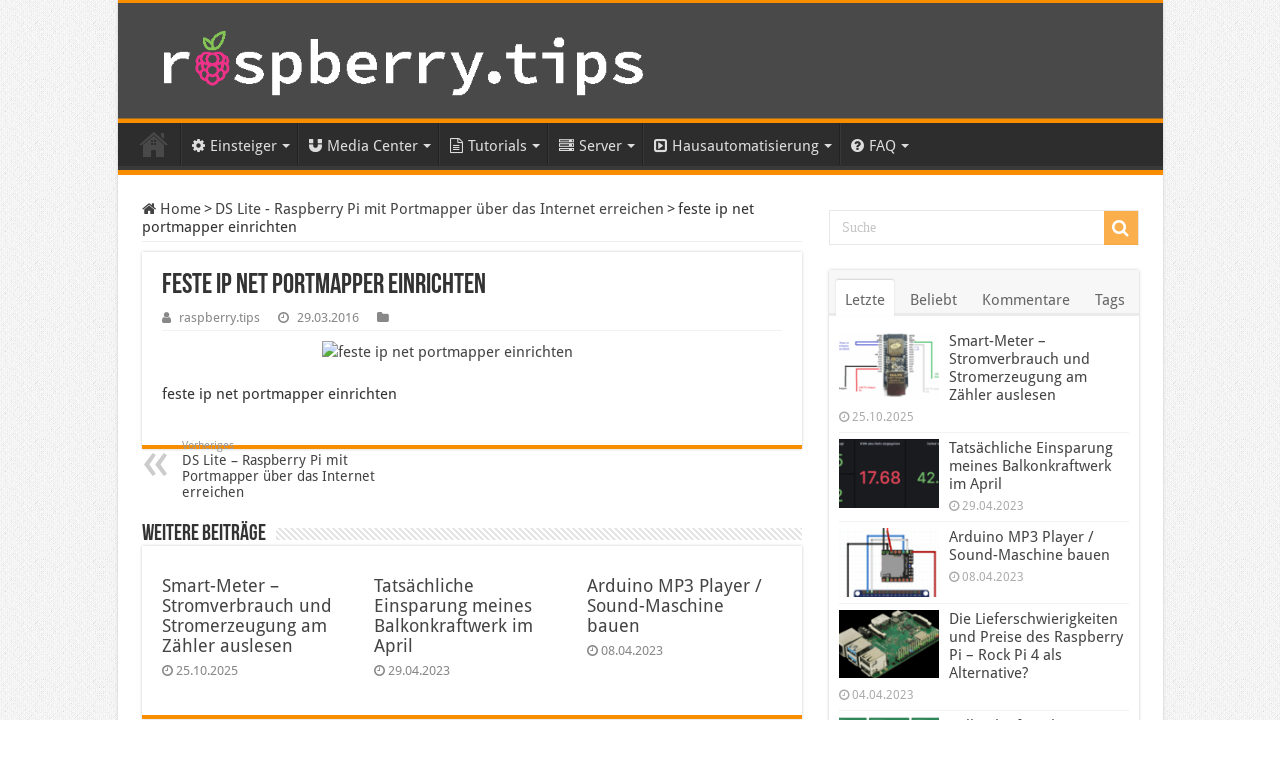

--- FILE ---
content_type: text/html; charset=UTF-8
request_url: https://raspberry.tips/server-2/raspberry-pi-und-ds-lite-ipv6-eigener-server-mit-dyndns-und-gateway-service/attachment/feste-ip-net-portmapper-einrichten
body_size: 17602
content:
<!DOCTYPE html>
<html lang="de" prefix="og: http://ogp.me/ns#">
<head>
<meta charset="UTF-8" />
<link rel="pingback" href="https://raspberry.tips/xmlrpc.php" />
<meta property="og:title" content="feste ip net portmapper einrichten - raspberry.tips"/>
<meta property="og:type" content="article"/>
<meta property="og:description" content="feste ip net portmapper einrichten"/>
<meta property="og:url" content="https://raspberry.tips/server-2/raspberry-pi-und-ds-lite-ipv6-eigener-server-mit-dyndns-und-gateway-service/attachment/feste-ip-net-portmapper-einrichten"/>
<meta property="og:site_name" content="raspberry.tips"/>
<meta name='robots' content='index, follow, max-image-preview:large, max-snippet:-1, max-video-preview:-1' />
	<style>img:is([sizes="auto" i], [sizes^="auto," i]) { contain-intrinsic-size: 3000px 1500px }</style>
	
	<!-- This site is optimized with the Yoast SEO plugin v26.4 - https://yoast.com/wordpress/plugins/seo/ -->
	<title>feste ip net portmapper einrichten &#8226; raspberry.tips</title>
	<link rel="canonical" href="https://raspberry.tips/server-2/raspberry-pi-und-ds-lite-ipv6-eigener-server-mit-dyndns-und-gateway-service/attachment/feste-ip-net-portmapper-einrichten/" />
	<meta property="og:locale" content="de_DE" />
	<meta property="og:type" content="article" />
	<meta property="og:title" content="feste ip net portmapper einrichten &#8226; raspberry.tips" />
	<meta property="og:description" content="feste ip net portmapper einrichten" />
	<meta property="og:url" content="https://raspberry.tips/server-2/raspberry-pi-und-ds-lite-ipv6-eigener-server-mit-dyndns-und-gateway-service/attachment/feste-ip-net-portmapper-einrichten/" />
	<meta property="og:site_name" content="raspberry.tips" />
	<meta property="article:modified_time" content="2016-03-29T17:06:37+00:00" />
	<meta property="og:image" content="https://raspberry.tips/server-2/raspberry-pi-und-ds-lite-ipv6-eigener-server-mit-dyndns-und-gateway-service/attachment/feste-ip-net-portmapper-einrichten" />
	<meta property="og:image:width" content="749" />
	<meta property="og:image:height" content="390" />
	<meta property="og:image:type" content="image/png" />
	<meta name="twitter:card" content="summary_large_image" />
	<meta name="twitter:site" content="@RaspberryPiTips" />
	<script type="application/ld+json" class="yoast-schema-graph">{"@context":"https://schema.org","@graph":[{"@type":"WebPage","@id":"https://raspberry.tips/server-2/raspberry-pi-und-ds-lite-ipv6-eigener-server-mit-dyndns-und-gateway-service/attachment/feste-ip-net-portmapper-einrichten/","url":"https://raspberry.tips/server-2/raspberry-pi-und-ds-lite-ipv6-eigener-server-mit-dyndns-und-gateway-service/attachment/feste-ip-net-portmapper-einrichten/","name":"feste ip net portmapper einrichten &#8226; raspberry.tips","isPartOf":{"@id":"https://raspberry.tips/#website"},"primaryImageOfPage":{"@id":"https://raspberry.tips/server-2/raspberry-pi-und-ds-lite-ipv6-eigener-server-mit-dyndns-und-gateway-service/attachment/feste-ip-net-portmapper-einrichten/#primaryimage"},"image":{"@id":"https://raspberry.tips/server-2/raspberry-pi-und-ds-lite-ipv6-eigener-server-mit-dyndns-und-gateway-service/attachment/feste-ip-net-portmapper-einrichten/#primaryimage"},"thumbnailUrl":"https://cdn.raspberry.tips/2016/03/feste-ip-net-portmapper-einrichten.png","datePublished":"2016-03-29T17:05:10+00:00","dateModified":"2016-03-29T17:06:37+00:00","breadcrumb":{"@id":"https://raspberry.tips/server-2/raspberry-pi-und-ds-lite-ipv6-eigener-server-mit-dyndns-und-gateway-service/attachment/feste-ip-net-portmapper-einrichten/#breadcrumb"},"inLanguage":"de","potentialAction":[{"@type":"ReadAction","target":["https://raspberry.tips/server-2/raspberry-pi-und-ds-lite-ipv6-eigener-server-mit-dyndns-und-gateway-service/attachment/feste-ip-net-portmapper-einrichten/"]}]},{"@type":"ImageObject","inLanguage":"de","@id":"https://raspberry.tips/server-2/raspberry-pi-und-ds-lite-ipv6-eigener-server-mit-dyndns-und-gateway-service/attachment/feste-ip-net-portmapper-einrichten/#primaryimage","url":"https://cdn.raspberry.tips/2016/03/feste-ip-net-portmapper-einrichten.png","contentUrl":"https://cdn.raspberry.tips/2016/03/feste-ip-net-portmapper-einrichten.png"},{"@type":"BreadcrumbList","@id":"https://raspberry.tips/server-2/raspberry-pi-und-ds-lite-ipv6-eigener-server-mit-dyndns-und-gateway-service/attachment/feste-ip-net-portmapper-einrichten/#breadcrumb","itemListElement":[{"@type":"ListItem","position":1,"name":"Home","item":"https://raspberry.tips/"},{"@type":"ListItem","position":2,"name":"Server","item":"https://raspberry.tips/category/server-2"},{"@type":"ListItem","position":3,"name":"DS Lite &#8211; Raspberry Pi mit Portmapper über das Internet erreichen","item":"https://raspberry.tips/server-2/raspberry-pi-und-ds-lite-ipv6-eigener-server-mit-dyndns-und-gateway-service"},{"@type":"ListItem","position":4,"name":"feste ip net portmapper einrichten"}]},{"@type":"WebSite","@id":"https://raspberry.tips/#website","url":"https://raspberry.tips/","name":"raspberry.tips","description":"Raspberry Pi Projekte und Tutorials","publisher":{"@id":"https://raspberry.tips/#/schema/person/c888e367e53b32604c1af70d9caf9479"},"potentialAction":[{"@type":"SearchAction","target":{"@type":"EntryPoint","urlTemplate":"https://raspberry.tips/?s={search_term_string}"},"query-input":{"@type":"PropertyValueSpecification","valueRequired":true,"valueName":"search_term_string"}}],"inLanguage":"de"},{"@type":["Person","Organization"],"@id":"https://raspberry.tips/#/schema/person/c888e367e53b32604c1af70d9caf9479","name":"raspberry.tips","image":{"@type":"ImageObject","inLanguage":"de","@id":"https://raspberry.tips/#/schema/person/image/","url":"https://cdn.raspberry.tips/2016/03/feste-ip-net-portmapper-einrichten.png","contentUrl":"https://cdn.raspberry.tips/2016/03/feste-ip-net-portmapper-einrichten.png","width":749,"height":390,"caption":"raspberry.tips"},"logo":{"@id":"https://raspberry.tips/#/schema/person/image/"},"sameAs":["http://raspberry.tips"]}]}</script>
	<!-- / Yoast SEO plugin. -->



<link rel="alternate" type="application/rss+xml" title="raspberry.tips &raquo; Feed" href="https://raspberry.tips/feed" />
		<style>
			.lazyload,
			.lazyloading {
				max-width: 100%;
			}
		</style>
		<script type="text/javascript">
/* <![CDATA[ */
window._wpemojiSettings = {"baseUrl":"https:\/\/s.w.org\/images\/core\/emoji\/16.0.1\/72x72\/","ext":".png","svgUrl":"https:\/\/s.w.org\/images\/core\/emoji\/16.0.1\/svg\/","svgExt":".svg","source":{"concatemoji":"https:\/\/raspberry.tips\/wp-includes\/js\/wp-emoji-release.min.js"}};
/*! This file is auto-generated */
!function(s,n){var o,i,e;function c(e){try{var t={supportTests:e,timestamp:(new Date).valueOf()};sessionStorage.setItem(o,JSON.stringify(t))}catch(e){}}function p(e,t,n){e.clearRect(0,0,e.canvas.width,e.canvas.height),e.fillText(t,0,0);var t=new Uint32Array(e.getImageData(0,0,e.canvas.width,e.canvas.height).data),a=(e.clearRect(0,0,e.canvas.width,e.canvas.height),e.fillText(n,0,0),new Uint32Array(e.getImageData(0,0,e.canvas.width,e.canvas.height).data));return t.every(function(e,t){return e===a[t]})}function u(e,t){e.clearRect(0,0,e.canvas.width,e.canvas.height),e.fillText(t,0,0);for(var n=e.getImageData(16,16,1,1),a=0;a<n.data.length;a++)if(0!==n.data[a])return!1;return!0}function f(e,t,n,a){switch(t){case"flag":return n(e,"\ud83c\udff3\ufe0f\u200d\u26a7\ufe0f","\ud83c\udff3\ufe0f\u200b\u26a7\ufe0f")?!1:!n(e,"\ud83c\udde8\ud83c\uddf6","\ud83c\udde8\u200b\ud83c\uddf6")&&!n(e,"\ud83c\udff4\udb40\udc67\udb40\udc62\udb40\udc65\udb40\udc6e\udb40\udc67\udb40\udc7f","\ud83c\udff4\u200b\udb40\udc67\u200b\udb40\udc62\u200b\udb40\udc65\u200b\udb40\udc6e\u200b\udb40\udc67\u200b\udb40\udc7f");case"emoji":return!a(e,"\ud83e\udedf")}return!1}function g(e,t,n,a){var r="undefined"!=typeof WorkerGlobalScope&&self instanceof WorkerGlobalScope?new OffscreenCanvas(300,150):s.createElement("canvas"),o=r.getContext("2d",{willReadFrequently:!0}),i=(o.textBaseline="top",o.font="600 32px Arial",{});return e.forEach(function(e){i[e]=t(o,e,n,a)}),i}function t(e){var t=s.createElement("script");t.src=e,t.defer=!0,s.head.appendChild(t)}"undefined"!=typeof Promise&&(o="wpEmojiSettingsSupports",i=["flag","emoji"],n.supports={everything:!0,everythingExceptFlag:!0},e=new Promise(function(e){s.addEventListener("DOMContentLoaded",e,{once:!0})}),new Promise(function(t){var n=function(){try{var e=JSON.parse(sessionStorage.getItem(o));if("object"==typeof e&&"number"==typeof e.timestamp&&(new Date).valueOf()<e.timestamp+604800&&"object"==typeof e.supportTests)return e.supportTests}catch(e){}return null}();if(!n){if("undefined"!=typeof Worker&&"undefined"!=typeof OffscreenCanvas&&"undefined"!=typeof URL&&URL.createObjectURL&&"undefined"!=typeof Blob)try{var e="postMessage("+g.toString()+"("+[JSON.stringify(i),f.toString(),p.toString(),u.toString()].join(",")+"));",a=new Blob([e],{type:"text/javascript"}),r=new Worker(URL.createObjectURL(a),{name:"wpTestEmojiSupports"});return void(r.onmessage=function(e){c(n=e.data),r.terminate(),t(n)})}catch(e){}c(n=g(i,f,p,u))}t(n)}).then(function(e){for(var t in e)n.supports[t]=e[t],n.supports.everything=n.supports.everything&&n.supports[t],"flag"!==t&&(n.supports.everythingExceptFlag=n.supports.everythingExceptFlag&&n.supports[t]);n.supports.everythingExceptFlag=n.supports.everythingExceptFlag&&!n.supports.flag,n.DOMReady=!1,n.readyCallback=function(){n.DOMReady=!0}}).then(function(){return e}).then(function(){var e;n.supports.everything||(n.readyCallback(),(e=n.source||{}).concatemoji?t(e.concatemoji):e.wpemoji&&e.twemoji&&(t(e.twemoji),t(e.wpemoji)))}))}((window,document),window._wpemojiSettings);
/* ]]> */
</script>
<style id='wp-emoji-styles-inline-css' type='text/css'>

	img.wp-smiley, img.emoji {
		display: inline !important;
		border: none !important;
		box-shadow: none !important;
		height: 1em !important;
		width: 1em !important;
		margin: 0 0.07em !important;
		vertical-align: -0.1em !important;
		background: none !important;
		padding: 0 !important;
	}
</style>
<link rel='stylesheet' id='wp-block-library-css' href='https://raspberry.tips/wp-includes/css/dist/block-library/style.min.css' type='text/css' media='all' />
<style id='classic-theme-styles-inline-css' type='text/css'>
/*! This file is auto-generated */
.wp-block-button__link{color:#fff;background-color:#32373c;border-radius:9999px;box-shadow:none;text-decoration:none;padding:calc(.667em + 2px) calc(1.333em + 2px);font-size:1.125em}.wp-block-file__button{background:#32373c;color:#fff;text-decoration:none}
</style>
<style id='global-styles-inline-css' type='text/css'>
:root{--wp--preset--aspect-ratio--square: 1;--wp--preset--aspect-ratio--4-3: 4/3;--wp--preset--aspect-ratio--3-4: 3/4;--wp--preset--aspect-ratio--3-2: 3/2;--wp--preset--aspect-ratio--2-3: 2/3;--wp--preset--aspect-ratio--16-9: 16/9;--wp--preset--aspect-ratio--9-16: 9/16;--wp--preset--color--black: #000000;--wp--preset--color--cyan-bluish-gray: #abb8c3;--wp--preset--color--white: #ffffff;--wp--preset--color--pale-pink: #f78da7;--wp--preset--color--vivid-red: #cf2e2e;--wp--preset--color--luminous-vivid-orange: #ff6900;--wp--preset--color--luminous-vivid-amber: #fcb900;--wp--preset--color--light-green-cyan: #7bdcb5;--wp--preset--color--vivid-green-cyan: #00d084;--wp--preset--color--pale-cyan-blue: #8ed1fc;--wp--preset--color--vivid-cyan-blue: #0693e3;--wp--preset--color--vivid-purple: #9b51e0;--wp--preset--gradient--vivid-cyan-blue-to-vivid-purple: linear-gradient(135deg,rgba(6,147,227,1) 0%,rgb(155,81,224) 100%);--wp--preset--gradient--light-green-cyan-to-vivid-green-cyan: linear-gradient(135deg,rgb(122,220,180) 0%,rgb(0,208,130) 100%);--wp--preset--gradient--luminous-vivid-amber-to-luminous-vivid-orange: linear-gradient(135deg,rgba(252,185,0,1) 0%,rgba(255,105,0,1) 100%);--wp--preset--gradient--luminous-vivid-orange-to-vivid-red: linear-gradient(135deg,rgba(255,105,0,1) 0%,rgb(207,46,46) 100%);--wp--preset--gradient--very-light-gray-to-cyan-bluish-gray: linear-gradient(135deg,rgb(238,238,238) 0%,rgb(169,184,195) 100%);--wp--preset--gradient--cool-to-warm-spectrum: linear-gradient(135deg,rgb(74,234,220) 0%,rgb(151,120,209) 20%,rgb(207,42,186) 40%,rgb(238,44,130) 60%,rgb(251,105,98) 80%,rgb(254,248,76) 100%);--wp--preset--gradient--blush-light-purple: linear-gradient(135deg,rgb(255,206,236) 0%,rgb(152,150,240) 100%);--wp--preset--gradient--blush-bordeaux: linear-gradient(135deg,rgb(254,205,165) 0%,rgb(254,45,45) 50%,rgb(107,0,62) 100%);--wp--preset--gradient--luminous-dusk: linear-gradient(135deg,rgb(255,203,112) 0%,rgb(199,81,192) 50%,rgb(65,88,208) 100%);--wp--preset--gradient--pale-ocean: linear-gradient(135deg,rgb(255,245,203) 0%,rgb(182,227,212) 50%,rgb(51,167,181) 100%);--wp--preset--gradient--electric-grass: linear-gradient(135deg,rgb(202,248,128) 0%,rgb(113,206,126) 100%);--wp--preset--gradient--midnight: linear-gradient(135deg,rgb(2,3,129) 0%,rgb(40,116,252) 100%);--wp--preset--font-size--small: 13px;--wp--preset--font-size--medium: 20px;--wp--preset--font-size--large: 36px;--wp--preset--font-size--x-large: 42px;--wp--preset--spacing--20: 0.44rem;--wp--preset--spacing--30: 0.67rem;--wp--preset--spacing--40: 1rem;--wp--preset--spacing--50: 1.5rem;--wp--preset--spacing--60: 2.25rem;--wp--preset--spacing--70: 3.38rem;--wp--preset--spacing--80: 5.06rem;--wp--preset--shadow--natural: 6px 6px 9px rgba(0, 0, 0, 0.2);--wp--preset--shadow--deep: 12px 12px 50px rgba(0, 0, 0, 0.4);--wp--preset--shadow--sharp: 6px 6px 0px rgba(0, 0, 0, 0.2);--wp--preset--shadow--outlined: 6px 6px 0px -3px rgba(255, 255, 255, 1), 6px 6px rgba(0, 0, 0, 1);--wp--preset--shadow--crisp: 6px 6px 0px rgba(0, 0, 0, 1);}:where(.is-layout-flex){gap: 0.5em;}:where(.is-layout-grid){gap: 0.5em;}body .is-layout-flex{display: flex;}.is-layout-flex{flex-wrap: wrap;align-items: center;}.is-layout-flex > :is(*, div){margin: 0;}body .is-layout-grid{display: grid;}.is-layout-grid > :is(*, div){margin: 0;}:where(.wp-block-columns.is-layout-flex){gap: 2em;}:where(.wp-block-columns.is-layout-grid){gap: 2em;}:where(.wp-block-post-template.is-layout-flex){gap: 1.25em;}:where(.wp-block-post-template.is-layout-grid){gap: 1.25em;}.has-black-color{color: var(--wp--preset--color--black) !important;}.has-cyan-bluish-gray-color{color: var(--wp--preset--color--cyan-bluish-gray) !important;}.has-white-color{color: var(--wp--preset--color--white) !important;}.has-pale-pink-color{color: var(--wp--preset--color--pale-pink) !important;}.has-vivid-red-color{color: var(--wp--preset--color--vivid-red) !important;}.has-luminous-vivid-orange-color{color: var(--wp--preset--color--luminous-vivid-orange) !important;}.has-luminous-vivid-amber-color{color: var(--wp--preset--color--luminous-vivid-amber) !important;}.has-light-green-cyan-color{color: var(--wp--preset--color--light-green-cyan) !important;}.has-vivid-green-cyan-color{color: var(--wp--preset--color--vivid-green-cyan) !important;}.has-pale-cyan-blue-color{color: var(--wp--preset--color--pale-cyan-blue) !important;}.has-vivid-cyan-blue-color{color: var(--wp--preset--color--vivid-cyan-blue) !important;}.has-vivid-purple-color{color: var(--wp--preset--color--vivid-purple) !important;}.has-black-background-color{background-color: var(--wp--preset--color--black) !important;}.has-cyan-bluish-gray-background-color{background-color: var(--wp--preset--color--cyan-bluish-gray) !important;}.has-white-background-color{background-color: var(--wp--preset--color--white) !important;}.has-pale-pink-background-color{background-color: var(--wp--preset--color--pale-pink) !important;}.has-vivid-red-background-color{background-color: var(--wp--preset--color--vivid-red) !important;}.has-luminous-vivid-orange-background-color{background-color: var(--wp--preset--color--luminous-vivid-orange) !important;}.has-luminous-vivid-amber-background-color{background-color: var(--wp--preset--color--luminous-vivid-amber) !important;}.has-light-green-cyan-background-color{background-color: var(--wp--preset--color--light-green-cyan) !important;}.has-vivid-green-cyan-background-color{background-color: var(--wp--preset--color--vivid-green-cyan) !important;}.has-pale-cyan-blue-background-color{background-color: var(--wp--preset--color--pale-cyan-blue) !important;}.has-vivid-cyan-blue-background-color{background-color: var(--wp--preset--color--vivid-cyan-blue) !important;}.has-vivid-purple-background-color{background-color: var(--wp--preset--color--vivid-purple) !important;}.has-black-border-color{border-color: var(--wp--preset--color--black) !important;}.has-cyan-bluish-gray-border-color{border-color: var(--wp--preset--color--cyan-bluish-gray) !important;}.has-white-border-color{border-color: var(--wp--preset--color--white) !important;}.has-pale-pink-border-color{border-color: var(--wp--preset--color--pale-pink) !important;}.has-vivid-red-border-color{border-color: var(--wp--preset--color--vivid-red) !important;}.has-luminous-vivid-orange-border-color{border-color: var(--wp--preset--color--luminous-vivid-orange) !important;}.has-luminous-vivid-amber-border-color{border-color: var(--wp--preset--color--luminous-vivid-amber) !important;}.has-light-green-cyan-border-color{border-color: var(--wp--preset--color--light-green-cyan) !important;}.has-vivid-green-cyan-border-color{border-color: var(--wp--preset--color--vivid-green-cyan) !important;}.has-pale-cyan-blue-border-color{border-color: var(--wp--preset--color--pale-cyan-blue) !important;}.has-vivid-cyan-blue-border-color{border-color: var(--wp--preset--color--vivid-cyan-blue) !important;}.has-vivid-purple-border-color{border-color: var(--wp--preset--color--vivid-purple) !important;}.has-vivid-cyan-blue-to-vivid-purple-gradient-background{background: var(--wp--preset--gradient--vivid-cyan-blue-to-vivid-purple) !important;}.has-light-green-cyan-to-vivid-green-cyan-gradient-background{background: var(--wp--preset--gradient--light-green-cyan-to-vivid-green-cyan) !important;}.has-luminous-vivid-amber-to-luminous-vivid-orange-gradient-background{background: var(--wp--preset--gradient--luminous-vivid-amber-to-luminous-vivid-orange) !important;}.has-luminous-vivid-orange-to-vivid-red-gradient-background{background: var(--wp--preset--gradient--luminous-vivid-orange-to-vivid-red) !important;}.has-very-light-gray-to-cyan-bluish-gray-gradient-background{background: var(--wp--preset--gradient--very-light-gray-to-cyan-bluish-gray) !important;}.has-cool-to-warm-spectrum-gradient-background{background: var(--wp--preset--gradient--cool-to-warm-spectrum) !important;}.has-blush-light-purple-gradient-background{background: var(--wp--preset--gradient--blush-light-purple) !important;}.has-blush-bordeaux-gradient-background{background: var(--wp--preset--gradient--blush-bordeaux) !important;}.has-luminous-dusk-gradient-background{background: var(--wp--preset--gradient--luminous-dusk) !important;}.has-pale-ocean-gradient-background{background: var(--wp--preset--gradient--pale-ocean) !important;}.has-electric-grass-gradient-background{background: var(--wp--preset--gradient--electric-grass) !important;}.has-midnight-gradient-background{background: var(--wp--preset--gradient--midnight) !important;}.has-small-font-size{font-size: var(--wp--preset--font-size--small) !important;}.has-medium-font-size{font-size: var(--wp--preset--font-size--medium) !important;}.has-large-font-size{font-size: var(--wp--preset--font-size--large) !important;}.has-x-large-font-size{font-size: var(--wp--preset--font-size--x-large) !important;}
:where(.wp-block-post-template.is-layout-flex){gap: 1.25em;}:where(.wp-block-post-template.is-layout-grid){gap: 1.25em;}
:where(.wp-block-columns.is-layout-flex){gap: 2em;}:where(.wp-block-columns.is-layout-grid){gap: 2em;}
:root :where(.wp-block-pullquote){font-size: 1.5em;line-height: 1.6;}
</style>
<link rel='stylesheet' id='toc-screen-css' href='https://raspberry.tips/wp-content/plugins/table-of-contents-plus/screen.min.css' type='text/css' media='all' />
<style id='toc-screen-inline-css' type='text/css'>
div#toc_container {background: #F5F5F5;border: 1px solid #EBEBEB;}
</style>
<link rel='stylesheet' id='taqyeem-buttons-style-css' href='https://raspberry.tips/wp-content/plugins/taqyeem-buttons/assets/style.css' type='text/css' media='all' />
<link rel='stylesheet' id='taqyeem-style-css' href='https://raspberry.tips/wp-content/plugins/taqyeem/style.css' type='text/css' media='all' />
<link rel='stylesheet' id='tie-style-css' href='https://raspberry.tips/wp-content/themes/sahifa/style.css' type='text/css' media='all' />
<link rel='stylesheet' id='tie-ilightbox-skin-css' href='https://raspberry.tips/wp-content/themes/sahifa/css/ilightbox/smooth-skin/skin.css' type='text/css' media='all' />
<link rel='stylesheet' id='Droid+Sans-css' href='//raspberry.tips/wp-content/uploads/omgf/droidsans/droidsans.css?ver=1682948804' type='text/css' media='all' />
<link rel='stylesheet' id='tablepress-default-css' href='https://raspberry.tips/wp-content/plugins/tablepress/css/build/default.css' type='text/css' media='all' />
<script type="text/javascript" src="https://raspberry.tips/wp-includes/js/jquery/jquery.min.js" id="jquery-core-js"></script>
<script type="text/javascript" src="https://raspberry.tips/wp-includes/js/jquery/jquery-migrate.min.js" id="jquery-migrate-js"></script>
<script type="text/javascript" src="https://raspberry.tips/wp-content/plugins/taqyeem/js/tie.js" id="taqyeem-main-js"></script>
<link rel="EditURI" type="application/rsd+xml" title="RSD" href="https://raspberry.tips/xmlrpc.php?rsd" />
<meta name="generator" content="WordPress 6.8.3" />
<link rel='shortlink' href='https://raspberry.tips/?p=4413' />
<link rel="alternate" title="oEmbed (JSON)" type="application/json+oembed" href="https://raspberry.tips/wp-json/oembed/1.0/embed?url=https%3A%2F%2Fraspberry.tips%2Fserver-2%2Fraspberry-pi-und-ds-lite-ipv6-eigener-server-mit-dyndns-und-gateway-service%2Fattachment%2Ffeste-ip-net-portmapper-einrichten" />
<link rel="alternate" title="oEmbed (XML)" type="text/xml+oembed" href="https://raspberry.tips/wp-json/oembed/1.0/embed?url=https%3A%2F%2Fraspberry.tips%2Fserver-2%2Fraspberry-pi-und-ds-lite-ipv6-eigener-server-mit-dyndns-und-gateway-service%2Fattachment%2Ffeste-ip-net-portmapper-einrichten&#038;format=xml" />
<script type='text/javascript'>
/* <![CDATA[ */
var taqyeem = {"ajaxurl":"https://raspberry.tips/wp-admin/admin-ajax.php" , "your_rating":"Your Rating:"};
/* ]]> */
</script>

<style type="text/css" media="screen">

</style>
		<script>
			document.documentElement.className = document.documentElement.className.replace('no-js', 'js');
		</script>
				<style>
			.no-js img.lazyload {
				display: none;
			}

			figure.wp-block-image img.lazyloading {
				min-width: 150px;
			}

			.lazyload,
			.lazyloading {
				--smush-placeholder-width: 100px;
				--smush-placeholder-aspect-ratio: 1/1;
				width: var(--smush-image-width, var(--smush-placeholder-width)) !important;
				aspect-ratio: var(--smush-image-aspect-ratio, var(--smush-placeholder-aspect-ratio)) !important;
			}

						.lazyload, .lazyloading {
				opacity: 0;
			}

			.lazyloaded {
				opacity: 1;
				transition: opacity 400ms;
				transition-delay: 0ms;
			}

					</style>
		<link rel="shortcut icon" href="//cdn.raspberry.tips/2015/05/favicon.ico" title="Favicon" />
<!--[if IE]>
<script type="text/javascript">jQuery(document).ready(function (){ jQuery(".menu-item").has("ul").children("a").attr("aria-haspopup", "true");});</script>
<![endif]-->
<!--[if lt IE 9]>
<script src="https://raspberry.tips/wp-content/themes/sahifa/js/html5.js"></script>
<script src="https://raspberry.tips/wp-content/themes/sahifa/js/selectivizr-min.js"></script>
<![endif]-->
<!--[if IE 9]>
<link rel="stylesheet" type="text/css" media="all" href="https://raspberry.tips/wp-content/themes/sahifa/css/ie9.css" />
<![endif]-->
<!--[if IE 8]>
<link rel="stylesheet" type="text/css" media="all" href="https://raspberry.tips/wp-content/themes/sahifa/css/ie8.css" />
<![endif]-->
<!--[if IE 7]>
<link rel="stylesheet" type="text/css" media="all" href="https://raspberry.tips/wp-content/themes/sahifa/css/ie7.css" />
<![endif]-->


<meta name="viewport" content="width=device-width, initial-scale=1.0" />



<style type="text/css" media="screen">

body{
	font-family: 'Droid Sans';
	font-size : 15px;
}

#main-nav, #main-nav ul li a{
	font-size : 15px;
}

h2.post-box-title, h2.post-box-title a{
	font-size : 22px;
	font-weight: bold;
}

#main-nav,
.cat-box-content,
#sidebar .widget-container,
.post-listing,
#commentform {
	border-bottom-color: #f88d00;
}

.search-block .search-button,
#topcontrol,
#main-nav ul li.current-menu-item a,
#main-nav ul li.current-menu-item a:hover,
#main-nav ul li.current_page_parent a,
#main-nav ul li.current_page_parent a:hover,
#main-nav ul li.current-menu-parent a,
#main-nav ul li.current-menu-parent a:hover,
#main-nav ul li.current-page-ancestor a,
#main-nav ul li.current-page-ancestor a:hover,
.pagination span.current,
.share-post span.share-text,
.flex-control-paging li a.flex-active,
.ei-slider-thumbs li.ei-slider-element,
.review-percentage .review-item span span,
.review-final-score,
.button,
a.button,
a.more-link,
#main-content input[type="submit"],
.form-submit #submit,
#login-form .login-button,
.widget-feedburner .feedburner-subscribe,
input[type="submit"],
#buddypress button,
#buddypress a.button,
#buddypress input[type=submit],
#buddypress input[type=reset],
#buddypress ul.button-nav li a,
#buddypress div.generic-button a,
#buddypress .comment-reply-link,
#buddypress div.item-list-tabs ul li a span,
#buddypress div.item-list-tabs ul li.selected a,
#buddypress div.item-list-tabs ul li.current a,
#buddypress #members-directory-form div.item-list-tabs ul li.selected span,
#members-list-options a.selected,
#groups-list-options a.selected,
body.dark-skin #buddypress div.item-list-tabs ul li a span,
body.dark-skin #buddypress div.item-list-tabs ul li.selected a,
body.dark-skin #buddypress div.item-list-tabs ul li.current a,
body.dark-skin #members-list-options a.selected,
body.dark-skin #groups-list-options a.selected,
.search-block-large .search-button,
#featured-posts .flex-next:hover,
#featured-posts .flex-prev:hover,
a.tie-cart span.shooping-count,
.woocommerce span.onsale,
.woocommerce-page span.onsale ,
.woocommerce .widget_price_filter .ui-slider .ui-slider-handle,
.woocommerce-page .widget_price_filter .ui-slider .ui-slider-handle,
#check-also-close,
a.post-slideshow-next,
a.post-slideshow-prev,
.widget_price_filter .ui-slider .ui-slider-handle,
.quantity .minus:hover,
.quantity .plus:hover,
.mejs-container .mejs-controls .mejs-time-rail .mejs-time-current,
#reading-position-indicator  {
	background-color:#f88d00;
}

::-webkit-scrollbar-thumb{
	background-color:#f88d00 !important;
}

#theme-footer,
#theme-header,
.top-nav ul li.current-menu-item:before,
#main-nav .menu-sub-content ,
#main-nav ul ul,
#check-also-box {
	border-top-color: #f88d00;
}

.search-block:after {
	border-right-color:#f88d00;
}

body.rtl .search-block:after {
	border-left-color:#f88d00;
}

#main-nav ul > li.menu-item-has-children:hover > a:after,
#main-nav ul > li.mega-menu:hover > a:after {
	border-color:transparent transparent #f88d00;
}

.widget.timeline-posts li a:hover,
.widget.timeline-posts li a:hover span.tie-date {
	color: #f88d00;
}

.widget.timeline-posts li a:hover span.tie-date:before {
	background: #f88d00;
	border-color: #f88d00;
}

#order_review,
#order_review_heading {
	border-color: #f88d00;
}


body {
	background-image : url(https://raspberry.tips/wp-content/themes/sahifa/images/patterns/body-bg1.png);
	background-position: top center;
}

body.single .post .entry a, body.page .post .entry a {
	text-decoration: underline;
}
		
</style>

</head>
<body id="top" class="attachment wp-singular attachment-template-default single single-attachment postid-4413 attachmentid-4413 attachment-png wp-theme-sahifa">

<div class="wrapper-outer">

	<div class="background-cover"></div>

	<aside id="slide-out">

	
	
		<div id="mobile-menu"  class="mobile-hide-icons"></div>
	</aside><!-- #slide-out /-->

		<div id="wrapper" class="boxed-all">
		<div class="inner-wrapper">

		<header id="theme-header" class="theme-header full-logo">
			
		<div class="header-content">

					<a id="slide-out-open" class="slide-out-open" href="#"><span></span></a>
		
			<div class="logo">
			<h2>								<a title="raspberry.tips" href="https://raspberry.tips/">
					<img data-src="//cdn.raspberry.tips/2017/09/raspberry-pi-tips-header-logo.png" alt="raspberry.tips" src="[data-uri]" class="lazyload" /><strong>raspberry.tips Raspberry Pi Projekte und Tutorials</strong>
				</a>
			</h2>			</div><!-- .logo /-->
						<div class="clear"></div>

		</div>
													<nav id="main-nav">
				<div class="container">

				
					<div class="main-menu"><ul id="menu-main-menu" class="menu"><li id="menu-item-3437" class="menu-item menu-item-type-custom menu-item-object-custom menu-item-home menu-item-3437"><a href="https://raspberry.tips/">Home</a></li>
<li id="menu-item-3315" class="menu-item menu-item-type-taxonomy menu-item-object-category menu-item-has-children menu-item-3315"><a href="https://raspberry.tips/category/raspberrypi-einsteiger"><i class="fa fa-cog"></i>Einsteiger</a>
<ul class="sub-menu menu-sub-content">
	<li id="menu-item-3322" class="menu-item menu-item-type-post_type menu-item-object-post menu-item-3322"><a href="https://raspberry.tips/raspberrypi-einsteiger/einsteiger-informationen-zum-raspberry-pi">Raspberry Pi Modelle</a></li>
	<li id="menu-item-3351" class="menu-item menu-item-type-post_type menu-item-object-post menu-item-3351"><a href="https://raspberry.tips/raspberrypi-einsteiger/ultimativer-raspberry-pi-einsteiger-guide">1. Anschaffung</a></li>
	<li id="menu-item-3352" class="menu-item menu-item-type-post_type menu-item-object-post menu-item-3352"><a href="https://raspberry.tips/raspberrypi-einsteiger/raspberry-pi-einsteiger-guide-vorbereitung-teil-2">2. Vorbereitung</a></li>
	<li id="menu-item-3353" class="menu-item menu-item-type-post_type menu-item-object-post menu-item-3353"><a href="https://raspberry.tips/raspberrypi-einsteiger/raspberry-pi-einsteiger-guide-konfigurieren-teil-3">3. Konfigurieren</a></li>
	<li id="menu-item-3354" class="menu-item menu-item-type-post_type menu-item-object-post menu-item-has-children menu-item-3354"><a href="https://raspberry.tips/raspberrypi-einsteiger/raspberry-pi-einsteiger-guide-vnc-einrichten-teil-4">4. VNC einrichten</a>
	<ul class="sub-menu menu-sub-content">
		<li id="menu-item-3378" class="menu-item menu-item-type-post_type menu-item-object-post menu-item-3378"><a href="https://raspberry.tips/raspberrypi-einsteiger/vnc-alternative-fuer-den-raspberry-pi-xrdp-remote-desktop-verbindung">VNC Alternative</a></li>
	</ul>
</li>
	<li id="menu-item-3356" class="menu-item menu-item-type-post_type menu-item-object-post menu-item-3356"><a href="https://raspberry.tips/raspberrypi-einsteiger/raspberry-pi-einsteiger-guide-dyndns-teil-5">5. DynDNS</a></li>
	<li id="menu-item-3355" class="menu-item menu-item-type-post_type menu-item-object-post menu-item-3355"><a href="https://raspberry.tips/raspberrypi-einsteiger/raspberry-pi-einsteiger-guide-port-forwarding-teil-6">6. Port Forwarding</a></li>
	<li id="menu-item-3331" class="menu-item menu-item-type-post_type menu-item-object-post menu-item-3331"><a href="https://raspberry.tips/raspberrypi-tutorials/raspberry-pi-wifi-installieren-und-einrichten">7. Wifi Einrichten</a></li>
	<li id="menu-item-3361" class="menu-item menu-item-type-post_type menu-item-object-post menu-item-3361"><a href="https://raspberry.tips/raspberrypi-tutorials/raspberry-pi-als-webserver-teil-1">8. Webserver einrichten</a></li>
	<li id="menu-item-3406" class="menu-item menu-item-type-post_type menu-item-object-post menu-item-3406"><a href="https://raspberry.tips/raspberrypi-einsteiger/raspberry-pi-im-internet-absichern-eures-mini-rechners">9. Raspberry Pi Absichern</a></li>
	<li id="menu-item-4043" class="menu-item menu-item-type-post_type menu-item-object-post menu-item-4043"><a href="https://raspberry.tips/raspberrypi-einsteiger/raspberry-pi-datensicherung-erstellen">10. Datensicherung erstellen</a></li>
	<li id="menu-item-4932" class="menu-item menu-item-type-post_type menu-item-object-post menu-item-4932"><a href="https://raspberry.tips/raspberrypi-tutorials/raspberry-pi-touch-display-installieren-und-einrichten">11. Touchdisplay einrichten</a></li>
	<li id="menu-item-5301" class="menu-item menu-item-type-post_type menu-item-object-post menu-item-5301"><a href="https://raspberry.tips/raspberrypi-tutorials/ssh-am-raspberry-pi-aktivieren-neue-methode-mit-raspbian-25-11-2016">SSH aktivieren – Raspbian 25.11.2016</a></li>
</ul>
</li>
<li id="menu-item-3316" class="menu-item menu-item-type-taxonomy menu-item-object-category menu-item-has-children menu-item-3316"><a href="https://raspberry.tips/category/raspi-media-center"><i class="fa fa-magnet"></i>Media Center</a>
<ul class="sub-menu menu-sub-content">
	<li id="menu-item-4671" class="menu-item menu-item-type-post_type menu-item-object-post menu-item-4671"><a href="https://raspberry.tips/raspi-media-center/raspberry-pi-3-mit-kodi-und-amazon-prime-video-einrichten-libreelec">Amazon Prime Video mit LibreELEC &#8211; Updated</a></li>
	<li id="menu-item-3411" class="menu-item menu-item-type-post_type menu-item-object-post menu-item-3411"><a href="https://raspberry.tips/raspi-media-center/raspberry-pi-2-als-media-center-mit-openelec">Raspberry Pi mit OpenELEC</a></li>
	<li id="menu-item-5765" class="menu-item menu-item-type-post_type menu-item-object-post menu-item-5765"><a href="https://raspberry.tips/raspi-media-center/raspberry-pi-3-live-tv-mit-tvheadend-auf-libreelec-kompletteinrichtung">Live TV mit TVHeadend &#8211; LibreELEC</a></li>
	<li id="menu-item-4706" class="menu-item menu-item-type-post_type menu-item-object-post menu-item-4706"><a href="https://raspberry.tips/raspi-media-center/flirc-fernbedienung-fuer-raspberry-pi-media-center-mit-kodi">FLIRC – Fernbedienung den RasPi</a></li>
	<li id="menu-item-3569" class="menu-item menu-item-type-post_type menu-item-object-post menu-item-3569"><a href="https://raspberry.tips/raspi-media-center/die-besten-openelec-media-center-addons">OpenELEC Media Center Addons</a></li>
	<li id="menu-item-3606" class="menu-item menu-item-type-post_type menu-item-object-post menu-item-3606"><a href="https://raspberry.tips/raspi-media-center/raspberry-pi-2-unter-openelec-uebertakten">OpenELEC übertakten</a></li>
	<li id="menu-item-4044" class="menu-item menu-item-type-post_type menu-item-object-post menu-item-4044"><a href="https://raspberry.tips/raspi-media-center/osmc-vs-openelec-unterschiede-der-raspberry-pi-media-center-betriebssysteme">OSMC vs OpenELEC</a></li>
	<li id="menu-item-3357" class="menu-item menu-item-type-post_type menu-item-object-post menu-item-3357"><a href="https://raspberry.tips/raspberrypi-tutorials/ambi-tv-ambilight-mit-dem-raspberry-pi-nachruesten">Ambilight nachrüsten</a></li>
	<li id="menu-item-3393" class="menu-item menu-item-type-post_type menu-item-object-post menu-item-3393"><a href="https://raspberry.tips/raspi-media-center/raspberry-pi-als-media-server-mit-minidlna-einrichten">Media Server mit MiniDLNA</a></li>
	<li id="menu-item-3330" class="menu-item menu-item-type-post_type menu-item-object-post menu-item-3330"><a href="https://raspberry.tips/raspberrypi-tutorials/installation-und-einrichtung-von-openelec-auf-dem-raspberry-pi">RasPi Media Center</a></li>
	<li id="menu-item-3379" class="menu-item menu-item-type-post_type menu-item-object-post menu-item-3379"><a href="https://raspberry.tips/raspi-media-center/raspberry-pi-mpeg-lizenz">MPEG-2 Lizenz</a></li>
	<li id="menu-item-3350" class="menu-item menu-item-type-post_type menu-item-object-post menu-item-3350"><a href="https://raspberry.tips/raspberrypi-tutorials/raspberry-pi-live-fernsehen-mit-tvheadend">RasPi TvHeadend</a></li>
	<li id="menu-item-3417" class="menu-item menu-item-type-post_type menu-item-object-post menu-item-3417"><a href="https://raspberry.tips/raspi-media-center/oscam-unter-openelec-einrichten">OSCam mit OpenELEC</a></li>
	<li id="menu-item-3369" class="menu-item menu-item-type-post_type menu-item-object-post menu-item-3369"><a href="https://raspberry.tips/raspi-media-center/raspberry-pi-media-center-gehaeuse">Media Center Gehäuse</a></li>
</ul>
</li>
<li id="menu-item-3312" class="menu-item menu-item-type-taxonomy menu-item-object-category menu-item-has-children menu-item-3312"><a href="https://raspberry.tips/category/raspberrypi-tutorials"><i class="fa fa-file-text-o"></i>Tutorials</a>
<ul class="sub-menu menu-sub-content">
	<li id="menu-item-4259" class="menu-item menu-item-type-taxonomy menu-item-object-category menu-item-has-children menu-item-4259"><a href="https://raspberry.tips/category/raspberry-pi-3">Raspberry Pi 3</a>
	<ul class="sub-menu menu-sub-content">
		<li id="menu-item-4252" class="menu-item menu-item-type-post_type menu-item-object-post menu-item-4252"><a href="https://raspberry.tips/raspberrypi-tutorials/raspberry-pi-3-uebertakten">Übertakten</a></li>
		<li id="menu-item-4718" class="menu-item menu-item-type-post_type menu-item-object-post menu-item-4718"><a href="https://raspberry.tips/raspberrypi-tutorials/raspberry-pi-3-bootet-jetzt-ohne-sd-karte-von-usb-stick-oder-festplatte">Raspberry Pi 3 von USB booten</a></li>
		<li id="menu-item-4254" class="menu-item menu-item-type-post_type menu-item-object-post menu-item-4254"><a href="https://raspberry.tips/raspberrypi-tutorials/raspberry-pi-3-wlan-und-bluetooth-einrichten">WLAN und Bluetooth einrichten</a></li>
	</ul>
</li>
	<li id="menu-item-4257" class="menu-item menu-item-type-taxonomy menu-item-object-category menu-item-has-children menu-item-4257"><a href="https://raspberry.tips/category/raspberry-pi-zero">Raspberry Pi Zero</a>
	<ul class="sub-menu menu-sub-content">
		<li id="menu-item-4256" class="menu-item menu-item-type-post_type menu-item-object-post menu-item-4256"><a href="https://raspberry.tips/raspberrypi-tutorials/raspi-zero-gpio-pins-aufloeten-und-testen-teil-1">GPIO Pins auflöten und testen</a></li>
		<li id="menu-item-4258" class="menu-item menu-item-type-post_type menu-item-object-post menu-item-4258"><a href="https://raspberry.tips/raspberrypi-tutorials/raspberry-pi-zero-wifi-einrichten">Grundeinrichtung mit WLAN</a></li>
	</ul>
</li>
	<li id="menu-item-5299" class="menu-item menu-item-type-post_type menu-item-object-post menu-item-5299"><a href="https://raspberry.tips/raspi-media-center/ambilight-selbstbau-mit-raspberry-pi-und-hyperion">Ambilight Selbstbau</a></li>
	<li id="menu-item-3321" class="menu-item menu-item-type-taxonomy menu-item-object-category menu-item-has-children menu-item-3321"><a href="https://raspberry.tips/category/gaming">Gaming</a>
	<ul class="sub-menu menu-sub-content">
		<li id="menu-item-3416" class="menu-item menu-item-type-post_type menu-item-object-post menu-item-3416"><a href="https://raspberry.tips/raspberrypi-tutorials/retro-pi-game-klassiker-am-raspberry-pi-zocken">RetroPi &#8211; Klassiker zocken</a></li>
		<li id="menu-item-3425" class="menu-item menu-item-type-post_type menu-item-object-post menu-item-3425"><a href="https://raspberry.tips/raspberrypi-tutorials/steam-machine-gaming-am-paspberry-pi">Steam Machine</a></li>
	</ul>
</li>
	<li id="menu-item-4585" class="menu-item menu-item-type-post_type menu-item-object-post menu-item-4585"><a href="https://raspberry.tips/raspberrypi-tutorials/daten-von-defekter-raspberry-pi-sd-karte-retten">Daten von SD-Karte retten</a></li>
	<li id="menu-item-5762" class="menu-item menu-item-type-post_type menu-item-object-post menu-item-5762"><a href="https://raspberry.tips/raspberrypi-tutorials/raspberry-pi-zero-lustiger-stimmenverzerrer-mit-microfon-und-lautsprecher">Stimmenverzerrer</a></li>
	<li id="menu-item-3404" class="menu-item menu-item-type-post_type menu-item-object-post menu-item-3404"><a href="https://raspberry.tips/raspberrypi-tutorials/tor-gateway-raspberry-pi-zum-anonymen-surfen-verwenden-anopi">Anonym surfen &#8211; AnoPi Hotspot mit Tor</a></li>
	<li id="menu-item-5759" class="menu-item menu-item-type-post_type menu-item-object-post menu-item-5759"><a href="https://raspberry.tips/raspberrypi-tutorials/raspberry-pi-zero-w-als-wlan-ueberwachungskamera-mit-motioneyeos">WLAN Überwachungskamera</a></li>
	<li id="menu-item-3377" class="menu-item menu-item-type-post_type menu-item-object-post menu-item-3377"><a href="https://raspberry.tips/raspberrypi-tutorials/lueftraumueberwachung-mit-dem-raspberry-pi">Raspberry Pi Radar</a></li>
	<li id="menu-item-3364" class="menu-item menu-item-type-post_type menu-item-object-post menu-item-3364"><a href="https://raspberry.tips/raspberrypi-tutorials/shairport-installation-airplay-ueber-den-raspberry-pi">AirPlay mit Shairport</a></li>
	<li id="menu-item-3664" class="menu-item menu-item-type-post_type menu-item-object-post menu-item-3664"><a href="https://raspberry.tips/raspberrypi-tutorials/raspberry-pi-2-mit-einem-usb-akku-pack-betreiben">Pi 2 mit USB Akku Pack</a></li>
	<li id="menu-item-3347" class="menu-item menu-item-type-post_type menu-item-object-post menu-item-3347"><a href="https://raspberry.tips/raspberrypi-tutorials/raspberry-pi-performance-tuning-und-tweaks">Performance Tuning</a></li>
	<li id="menu-item-3358" class="menu-item menu-item-type-post_type menu-item-object-post menu-item-3358"><a href="https://raspberry.tips/raspberrypi-tutorials/raspberry-pi-als-bittorrent-client-always-downloading-machine">BitTorrent Client</a></li>
	<li id="menu-item-3338" class="menu-item menu-item-type-post_type menu-item-object-post menu-item-3338"><a href="https://raspberry.tips/raspberripi-infos/raspberry-pi-c-berry-tft-display-modul-35">C-Berry Display</a></li>
	<li id="menu-item-3319" class="menu-item menu-item-type-taxonomy menu-item-object-category menu-item-has-children menu-item-3319"><a href="https://raspberry.tips/category/raspberry-pi-gps-projekte">GPS-Projekte</a>
	<ul class="sub-menu menu-sub-content">
		<li id="menu-item-3401" class="menu-item menu-item-type-post_type menu-item-object-post menu-item-3401"><a href="https://raspberry.tips/raspberrypi-tutorials/gps-modul-mit-dem-raspberry-pi-ortung-und-navigation">GPS Modul &#8211; Ortung und Navigation</a></li>
		<li id="menu-item-3402" class="menu-item menu-item-type-post_type menu-item-object-post menu-item-3402"><a href="https://raspberry.tips/raspberrypi-tutorials/raspberry-pi-uhrzeit-ueber-gps-beziehen-zeitserver">Uhrzeit über GPS beziehen &#8211; Zeitserver</a></li>
	</ul>
</li>
	<li id="menu-item-3396" class="menu-item menu-item-type-post_type menu-item-object-post menu-item-3396"><a href="https://raspberry.tips/raspberrypi-tutorials/raspberry-pi-lcd-display-ansteuern">LCD Display ansteuern</a></li>
</ul>
</li>
<li id="menu-item-3317" class="menu-item menu-item-type-taxonomy menu-item-object-category menu-item-has-children menu-item-3317"><a href="https://raspberry.tips/category/server-2"><i class="fa fa-server"></i>Server</a>
<ul class="sub-menu menu-sub-content">
	<li id="menu-item-5120" class="menu-item menu-item-type-post_type menu-item-object-post menu-item-5120"><a href="https://raspberry.tips/server-2/x86-emulator-auf-dem-raspberry-pi-teamspeak-3-server-installieren">Teamspeak 3 Server</a></li>
	<li id="menu-item-3336" class="menu-item menu-item-type-post_type menu-item-object-post menu-item-has-children menu-item-3336"><a href="https://raspberry.tips/raspberrypi-tutorials/raspberry-pi-als-doscam-server">RPi OSCam Server</a>
	<ul class="sub-menu menu-sub-content">
		<li id="menu-item-3367" class="menu-item menu-item-type-post_type menu-item-object-post menu-item-3367"><a href="https://raspberry.tips/raspberrypi-tutorials/raspberry-pi-oscam-server-image">RPi OScam Installer</a></li>
		<li id="menu-item-5760" class="menu-item menu-item-type-post_type menu-item-object-post menu-item-5760"><a href="https://raspberry.tips/raspberrypi-tutorials/owncloud-10-server-auf-dem-raspberry-pi">OwnCloud Server</a></li>
		<li id="menu-item-3365" class="menu-item menu-item-type-post_type menu-item-object-post menu-item-3365"><a href="https://raspberry.tips/raspberrypi-tutorials/raspberry-pi-oscam-ipv6-card-sharing">RPi OScam IPv6</a></li>
		<li id="menu-item-3346" class="menu-item menu-item-type-post_type menu-item-object-post menu-item-3346"><a href="https://raspberry.tips/raspberrypi-tutorials/osemu-fuer-den-raspberry-pi">RPi OSEmu</a></li>
		<li id="menu-item-3344" class="menu-item menu-item-type-post_type menu-item-object-post menu-item-3344"><a href="https://raspberry.tips/raspberrypi-tutorials/oscam-watchdog-fuer-den-raspberry-pi">RPi OSCam Watchdog</a></li>
		<li id="menu-item-3394" class="menu-item menu-item-type-post_type menu-item-object-post menu-item-3394"><a href="https://raspberry.tips/server-2/raspberry-pi-cardsharing-oscam-via-ipc-einrichten">Cardsharing Server via IPC</a></li>
	</ul>
</li>
	<li id="menu-item-3329" class="menu-item menu-item-type-post_type menu-item-object-post menu-item-3329"><a href="https://raspberry.tips/raspberrypi-tutorials/raspberry-pi-als-fileserver">RasPi Fileserver</a></li>
	<li id="menu-item-3400" class="menu-item menu-item-type-post_type menu-item-object-post menu-item-3400"><a href="https://raspberry.tips/server-2/raspberry-pi-als-ftp-server-betreiben">RasPi als FTP-Server</a></li>
	<li id="menu-item-3374" class="menu-item menu-item-type-post_type menu-item-object-post menu-item-3374"><a href="https://raspberry.tips/raspberrypi-tutorials/systeminformationen-beim-ssh-login-anzeigen">Sysinfos beim SSH Login</a></li>
</ul>
</li>
<li id="menu-item-3314" class="menu-item menu-item-type-taxonomy menu-item-object-category menu-item-has-children menu-item-3314"><a href="https://raspberry.tips/category/hausautomatisierung"><i class="fa fa-caret-square-o-right"></i>Hausautomatisierung</a>
<ul class="sub-menu menu-sub-content">
	<li id="menu-item-4542" class="menu-item menu-item-type-taxonomy menu-item-object-category menu-item-has-children menu-item-4542"><a href="https://raspberry.tips/category/hausautomatisierung/relais-schalten">Relais Schalten</a>
	<ul class="sub-menu menu-sub-content">
		<li id="menu-item-4541" class="menu-item menu-item-type-post_type menu-item-object-post menu-item-4541"><a href="https://raspberry.tips/hausautomatisierung/raspberry-pi-als-tueroeffner-relais-modul-schalten-teil-1">Relais Modul schalten – Teil 1</a></li>
		<li id="menu-item-4540" class="menu-item menu-item-type-post_type menu-item-object-post menu-item-4540"><a href="https://raspberry.tips/hausautomatisierung/raspberry-pi-als-tueroeffner-relais-modul-schalten-teil-2">Relais Modul schalten – Teil 2</a></li>
	</ul>
</li>
	<li id="menu-item-3381" class="menu-item menu-item-type-post_type menu-item-object-post menu-item-has-children menu-item-3381"><a href="https://raspberry.tips/hausautomatisierung/raspberry-pi-funksensoren-und-empfaenger-selber-bauen-teil-1-projekt-info">Sensoren &#038; Empfänger bauen</a>
	<ul class="sub-menu menu-sub-content">
		<li id="menu-item-3380" class="menu-item menu-item-type-post_type menu-item-object-post menu-item-3380"><a href="https://raspberry.tips/hausautomatisierung/raspberry-pi-funk-sensoren-und-empfaenger-selber-bauen">Teil 2 &#8211; Einkaufsliste</a></li>
		<li id="menu-item-3383" class="menu-item menu-item-type-post_type menu-item-object-post menu-item-3383"><a href="https://raspberry.tips/hausautomatisierung/raspberry-pi-funksensoren-und-empfaenger-selber-bauen-teil-3">Teil 3 &#8211; Sender bauen</a></li>
		<li id="menu-item-3382" class="menu-item menu-item-type-post_type menu-item-object-post menu-item-3382"><a href="https://raspberry.tips/hausautomatisierung/raspberry-pi-funksensoren-und-empfaenger-selber-bauen-teil-4">Teil 4 &#8211; Empfänger bauen</a></li>
		<li id="menu-item-3385" class="menu-item menu-item-type-post_type menu-item-object-post menu-item-3385"><a href="https://raspberry.tips/hausautomatisierung/raspberry-pi-funksensoren-und-empfaenger-selber-bauen-teil-5-inbetriebnahme">Teil 5 &#8211; Inbetriebnahme</a></li>
		<li id="menu-item-3386" class="menu-item menu-item-type-post_type menu-item-object-post menu-item-3386"><a href="https://raspberry.tips/hausautomatisierung/raspberry-pi-funksensoren-und-empfaenger-selber-bauen-teil-6-ausgabe-der-daten">Teil 6 &#8211; Visualisierung</a></li>
		<li id="menu-item-3397" class="menu-item menu-item-type-post_type menu-item-object-post menu-item-3397"><a href="https://raspberry.tips/hausautomatisierung/raspberry-pi-433mhz-funksender-pcb-version-im-selbstbau">Sender PCB Version</a></li>
		<li id="menu-item-3405" class="menu-item menu-item-type-post_type menu-item-object-post menu-item-3405"><a href="https://raspberry.tips/hausautomatisierung/433mhz-funksender-fuer-temperatur-und-luftfeuchte-abschluss">Abschluss &#038; Bilder</a></li>
	</ul>
</li>
	<li id="menu-item-3810" class="menu-item menu-item-type-taxonomy menu-item-object-category menu-item-has-children menu-item-3810"><a href="https://raspberry.tips/category/hausautomatisierung/fhem">FHEM</a>
	<ul class="sub-menu menu-sub-content">
		<li id="menu-item-5121" class="menu-item menu-item-type-post_type menu-item-object-post menu-item-5121"><a href="https://raspberry.tips/hausautomatisierung/fhem/rolladensteuerung-mit-raspberry-pi-und-fhem">Rolladensteuerung</a></li>
		<li id="menu-item-4810" class="menu-item menu-item-type-post_type menu-item-object-post menu-item-4810"><a href="https://raspberry.tips/hausautomatisierung/raspberry-pi-automatisch-lueftersteuerung-mit-fhem-und-homematic">Automatische Lüftersteuerung</a></li>
		<li id="menu-item-3812" class="menu-item menu-item-type-post_type menu-item-object-post menu-item-3812"><a href="https://raspberry.tips/raspberrypi-tutorials/hausautomatisierung-mit-fhem-teil-1-cul-stick-selbstbau-868mhz-cul-am-raspberry-pi">Teil 1 &#8211; CUL Stick Selbstbau</a></li>
		<li id="menu-item-3811" class="menu-item menu-item-type-post_type menu-item-object-post menu-item-3811"><a href="https://raspberry.tips/hausautomatisierung/hausautomatisierung-mit-fhem-teil-2-fhem-installation-und-einrichtung-auf-dem-raspberry-pi">Teil 2 – FHEM Installation &#038; Einrichtung</a></li>
		<li id="menu-item-4570" class="menu-item menu-item-type-post_type menu-item-object-post menu-item-4570"><a href="https://raspberry.tips/hausautomatisierung/hausautomatisierung-mit-fhem-teil-3-homematic-geraete-mit-dem-raspberry-pi-steuern">Teil 3 – FHEM Rolladensteuerung</a></li>
		<li id="menu-item-4886" class="menu-item menu-item-type-post_type menu-item-object-post menu-item-4886"><a href="https://raspberry.tips/raspberrypi-tutorials/fhem-busware-cul-cc1101-868mhz-fuer-homematic-einrichten">Busware CUL CC1101 868Mhz einrichten</a></li>
		<li id="menu-item-5394" class="menu-item menu-item-type-post_type menu-item-object-post menu-item-5394"><a href="https://raspberry.tips/hausautomatisierung/fhem/homematic-hm-pb-4dis-wm-display-zum-steuern-von-rollaeden-in-fhem-einrichten">HM-PB-4Dis-WM Display</a></li>
		<li id="menu-item-5395" class="menu-item menu-item-type-post_type menu-item-object-post menu-item-5395"><a href="https://raspberry.tips/hausautomatisierung/fhem/heizungssteuerung-mit-homematic-hm-cc-rt-dn-und-fhem-auf-dem-raspberry-pi">HM-CC-RT-DN Heizungssteuerung</a></li>
	</ul>
</li>
	<li id="menu-item-3335" class="menu-item menu-item-type-post_type menu-item-object-post menu-item-3335"><a href="https://raspberry.tips/raspberrypi-tutorials/kabellose-ueberwachung-von-fenstern-und-tueren-mit-dem-raspberry-pi">Alarmanlage</a></li>
	<li id="menu-item-3387" class="menu-item menu-item-type-post_type menu-item-object-post menu-item-3387"><a href="https://raspberry.tips/hausautomatisierung/rasberry-pi-emoncms-und-rfm12pi-sensordaten-visualisieren">Emoncms &#8211; Sensordaten visualisieren</a></li>
	<li id="menu-item-3384" class="menu-item menu-item-type-post_type menu-item-object-post menu-item-3384"><a href="https://raspberry.tips/hausautomatisierung/temperatur-diagramm-erstellen-mit-google-charts">Diagramme erstellen</a></li>
	<li id="menu-item-3339" class="menu-item menu-item-type-post_type menu-item-object-post menu-item-3339"><a href="https://raspberry.tips/hausautomatisierung/raspberry-pi-software-zur-hausautomatisierung">Software</a></li>
	<li id="menu-item-3342" class="menu-item menu-item-type-post_type menu-item-object-post menu-item-3342"><a href="https://raspberry.tips/hausautomatisierung/funk-module-fuer-den-raspberry-pi">Funk-Modul Hardware</a></li>
	<li id="menu-item-3470" class="menu-item menu-item-type-taxonomy menu-item-object-category menu-item-has-children menu-item-3470"><a href="https://raspberry.tips/category/433mhz">Steuerung mit 433mhz</a>
	<ul class="sub-menu menu-sub-content">
		<li id="menu-item-3420" class="menu-item menu-item-type-post_type menu-item-object-post menu-item-3420"><a href="https://raspberry.tips/hausautomatisierung/raspberry-pi-pilight-mit-433mhz-modulen-zur-hausautomatisierung">Funksteckdosen mit pilight steuern</a></li>
		<li id="menu-item-3328" class="menu-item menu-item-type-post_type menu-item-object-post menu-item-3328"><a href="https://raspberry.tips/raspberrypi-tutorials/senden-und-empfangen-von-433mhz-signalen-zur-home-automation-mit-dem-raspberry-pi">RasPi 433MHz  (alt)</a></li>
		<li id="menu-item-3360" class="menu-item menu-item-type-post_type menu-item-object-post menu-item-3360"><a href="https://raspberry.tips/hausautomatisierung/raspberry-pi-steuern-von-funksteckdosen-und-sensoren-mit-pilight">Steuerung mit PiLight (alt)</a></li>
	</ul>
</li>
	<li id="menu-item-3371" class="menu-item menu-item-type-post_type menu-item-object-post menu-item-3371"><a href="https://raspberry.tips/hausautomatisierung/raspberry-pi-lichsteuerung">Lichtsteuerung mit RaspBee</a></li>
	<li id="menu-item-3341" class="menu-item menu-item-type-post_type menu-item-object-post menu-item-3341"><a href="https://raspberry.tips/hausautomatisierung/raspberry-pi-heimautomation-geraete-mit-433mhz-steuern">Funksteckdosen #1</a></li>
	<li id="menu-item-3340" class="menu-item menu-item-type-post_type menu-item-object-post menu-item-3340"><a href="https://raspberry.tips/hausautomatisierung/raspberry-pi-heimautomation-webinterface-und-smartphone-app-teil-2">Funksteckdosen #2</a></li>
	<li id="menu-item-3362" class="menu-item menu-item-type-post_type menu-item-object-post menu-item-3362"><a href="https://raspberry.tips/hausautomatisierung/wetteraufzeichnung-mit-raspberry-pi-ds18b20">Wetteraufzeichnung</a></li>
	<li id="menu-item-3407" class="menu-item menu-item-type-post_type menu-item-object-post menu-item-3407"><a href="https://raspberry.tips/raspberrypi-tutorials/raspberry-pi-konsolenkabel-verwenden-usb-serial">Konsolenkabel USB to Serial</a></li>
</ul>
</li>
<li id="menu-item-3318" class="menu-item menu-item-type-taxonomy menu-item-object-category menu-item-has-children menu-item-3318"><a href="https://raspberry.tips/category/faq"><i class="fa fa-question-circle"></i>FAQ</a>
<ul class="sub-menu menu-sub-content">
	<li id="menu-item-4253" class="menu-item menu-item-type-post_type menu-item-object-post menu-item-4253"><a href="https://raspberry.tips/faq/raspberry-pi-3-oft-gestellte-fragen">Raspberry Pi 3 – Oft gestellte Fragen</a></li>
	<li id="menu-item-4118" class="menu-item menu-item-type-post_type menu-item-object-post menu-item-4118"><a href="https://raspberry.tips/faq/raspberry-pi-zero-oft-gestellte-fragen">Raspberry Pi Zero – Oft gestellte Fragen</a></li>
	<li id="menu-item-4067" class="menu-item menu-item-type-post_type menu-item-object-post menu-item-4067"><a href="https://raspberry.tips/raspberrypi-einsteiger/die-richtige-sd-karte-fuer-den-raspberry-pi">Raspi welche SD-Karte?</a></li>
	<li id="menu-item-3412" class="menu-item menu-item-type-post_type menu-item-object-post menu-item-3412"><a href="https://raspberry.tips/raspberrypi-einsteiger/unterschiede-zischen-raspberry-pi-1-und-raspberry-pi-2-im-detail">Unterschiede Raspberry Pi 2 und 1</a></li>
	<li id="menu-item-3408" class="menu-item menu-item-type-post_type menu-item-object-post menu-item-3408"><a href="https://raspberry.tips/faq/raspberry-pi-2-oft-gestellte-fragen-und-antworten-zusammengefasst">RasPi 2 &#8211; Oft gestellte Fragen</a></li>
	<li id="menu-item-3415" class="menu-item menu-item-type-post_type menu-item-object-post menu-item-3415"><a href="https://raspberry.tips/raspberrypi-einsteiger/lohnt-sich-ein-raspberry-pi-2-starterkit">Raspberry Pi 2 Starterkit?</a></li>
	<li id="menu-item-3491" class="menu-item menu-item-type-custom menu-item-object-custom menu-item-3491"><a href="//raspberry.tips/raspberrypi-einsteiger/raspberry-pi-autostart-von-skripten-und-programmen-einrichten/">Autostarts einrichten</a></li>
	<li id="menu-item-3519" class="menu-item menu-item-type-custom menu-item-object-custom menu-item-3519"><a href="//raspberry.tips/faq/raspberry-pi-usb-festplatte-ohne-eigene-stromversorgung/">USB Stromversorgung</a></li>
	<li id="menu-item-3398" class="menu-item menu-item-type-post_type menu-item-object-post menu-item-3398"><a href="https://raspberry.tips/faq/raspberry-pi-kamera-einrichten-videos-und-fotos-erstellen">Kamera einrichten, Videos und Fotos erstellen</a></li>
	<li id="menu-item-3395" class="menu-item menu-item-type-post_type menu-item-object-post menu-item-3395"><a href="https://raspberry.tips/faq/raspberry-pi-stromverbrauch-modellvergleich">Raspberry Pi Stromverbrauch</a></li>
	<li id="menu-item-3388" class="menu-item menu-item-type-post_type menu-item-object-post menu-item-3388"><a href="https://raspberry.tips/faq/raspberry-pi-ip-adresse-herausfinden">IP-Adresse herausfinden</a></li>
	<li id="menu-item-3372" class="menu-item menu-item-type-post_type menu-item-object-post menu-item-3372"><a href="https://raspberry.tips/raspberrypi-einsteiger/cronjob-auf-dem-raspberry-pi-einrichten">Cronjobs planen</a></li>
	<li id="menu-item-3399" class="menu-item menu-item-type-post_type menu-item-object-post menu-item-3399"><a href="https://raspberry.tips/raspberrypi-tutorials/raspberry-pi-wifi-installieren-und-einrichten">WLAN einrichten</a></li>
	<li id="menu-item-3390" class="menu-item menu-item-type-post_type menu-item-object-post menu-item-3390"><a href="https://raspberry.tips/faq/welche-raspberry-pi-betriebssysteme-gibt-es">Raspberry Pi Betriebssysteme</a></li>
	<li id="menu-item-3389" class="menu-item menu-item-type-post_type menu-item-object-post menu-item-3389"><a href="https://raspberry.tips/raspi-media-center/raspberry-pi-mpeg-lizenz">MPEG-2 Lizenz aktivieren</a></li>
	<li id="menu-item-3392" class="menu-item menu-item-type-post_type menu-item-object-post menu-item-3392"><a href="https://raspberry.tips/faq/raspberry-pi-spi-und-i2c-aktivieren">SPI und I2C aktivieren</a></li>
	<li id="menu-item-3391" class="menu-item menu-item-type-post_type menu-item-object-post menu-item-3391"><a href="https://raspberry.tips/raspberrypi-einsteiger/uart-auf-dem-raspberrypi-nutzen">UART nutzen</a></li>
	<li id="menu-item-3403" class="menu-item menu-item-type-post_type menu-item-object-post menu-item-3403"><a href="https://raspberry.tips/faq/passwort-des-benutzers-pi-aendern-raspbian">Passwort von Pi ändern</a></li>
</ul>
</li>
</ul></div>					
					
				</div>
			</nav><!-- .main-nav /-->
					</header><!-- #header /-->

	
	
	<div id="main-content" class="container">

	
	
	
	
	
	<div class="content">

		
		<nav id="crumbs"><a href="https://raspberry.tips/"><span class="fa fa-home" aria-hidden="true"></span> Home</a><span class="delimiter">&gt;</span><a href="https://raspberry.tips/server-2/raspberry-pi-und-ds-lite-ipv6-eigener-server-mit-dyndns-und-gateway-service">DS Lite - Raspberry Pi mit Portmapper über das Internet erreichen</a><span class="delimiter">&gt;</span><span class="current">feste ip net portmapper einrichten</span></nav><script type="application/ld+json">{"@context":"http:\/\/schema.org","@type":"BreadcrumbList","@id":"#Breadcrumb","itemListElement":[{"@type":"ListItem","position":1,"item":{"name":"Home","@id":"https:\/\/raspberry.tips\/"}},{"@type":"ListItem","position":2,"item":{"name":"DS Lite - Raspberry Pi mit Portmapper \u00fcber das Internet erreichen","@id":"https:\/\/raspberry.tips\/server-2\/raspberry-pi-und-ds-lite-ipv6-eigener-server-mit-dyndns-und-gateway-service"}}]}</script>
		

		
		<article class="post-listing post-4413 attachment type-attachment status-inherit " id="the-post">
			
			<div class="post-inner">

							<h1 class="name post-title entry-title"><span itemprop="name">feste ip net portmapper einrichten</span></h1>

						
<p class="post-meta">
		
	<span class="post-meta-author"><i class="fa fa-user"></i><a href="https://raspberry.tips/author/raspberry-tips" title="">raspberry.tips </a></span>
	
		
	<span class="tie-date"><i class="fa fa-clock-o"></i>29.03.2016</span>	
	<span class="post-cats"><i class="fa fa-folder"></i></span>
	
</p>
<div class="clear"></div>
			
				<div class="entry">
					
					
					<p class="attachment"><a href='https://cdn.raspberry.tips/2016/03/feste-ip-net-portmapper-einrichten.png'><img decoding="async" width="300" height="156" data-src="https://cdn.raspberry.tips/2016/03/feste-ip-net-portmapper-einrichten-300x156.png" class="attachment-medium size-medium lazyload" alt="feste ip net portmapper einrichten" data-srcset="//cdn.raspberry.tips/2016/03/feste-ip-net-portmapper-einrichten-300x156.png 300w, //cdn.raspberry.tips/2016/03/feste-ip-net-portmapper-einrichten.png 749w" data-sizes="(max-width: 300px) 100vw, 300px" src="[data-uri]" style="--smush-placeholder-width: 300px; --smush-placeholder-aspect-ratio: 300/156;" /></a></p>
<p>feste ip net portmapper einrichten</p>
					
									</div><!-- .entry /-->


								<div class="clear"></div>
			</div><!-- .post-inner -->

			<script type="application/ld+json" class="tie-schema-graph">{"@context":"http:\/\/schema.org","@type":"Article","dateCreated":"2016-03-29T19:05:10+02:00","datePublished":"2016-03-29T19:05:10+02:00","dateModified":"2016-03-29T19:06:37+02:00","headline":"feste ip net portmapper einrichten","name":"feste ip net portmapper einrichten","keywords":[],"url":"https:\/\/raspberry.tips\/server-2\/raspberry-pi-und-ds-lite-ipv6-eigener-server-mit-dyndns-und-gateway-service\/attachment\/feste-ip-net-portmapper-einrichten","description":"feste ip net portmapper einrichten","copyrightYear":"2016","publisher":{"@id":"#Publisher","@type":"Organization","name":"raspberry.tips","logo":{"@type":"ImageObject","url":"\/\/cdn.raspberry.tips\/2017\/09\/raspberry-pi-tips-header-logo.png"}},"sourceOrganization":{"@id":"#Publisher"},"copyrightHolder":{"@id":"#Publisher"},"mainEntityOfPage":{"@type":"WebPage","@id":"https:\/\/raspberry.tips\/server-2\/raspberry-pi-und-ds-lite-ipv6-eigener-server-mit-dyndns-und-gateway-service\/attachment\/feste-ip-net-portmapper-einrichten","breadcrumb":{"@id":"#crumbs"}},"author":{"@type":"Person","name":"raspberry.tips","url":"https:\/\/raspberry.tips\/author\/raspberry-tips"},"articleSection":[],"articleBody":"feste ip net portmapper einrichten","image":{"@type":"ImageObject","url":"https:\/\/cdn.raspberry.tips\/2016\/03\/feste-ip-net-portmapper-einrichten.png","width":749,"height":390}}</script>
		</article><!-- .post-listing -->
		

		
		

				<div class="post-navigation">
			<div class="post-previous"><a href="https://raspberry.tips/server-2/raspberry-pi-und-ds-lite-ipv6-eigener-server-mit-dyndns-und-gateway-service" rel="prev"><span>Vorheriges</span> DS Lite &#8211; Raspberry Pi mit Portmapper über das Internet erreichen</a></div>
			<div class="post-next"></div>
		</div><!-- .post-navigation -->
		
			<section id="related_posts">
		<div class="block-head">
			<h3>Weitere Beiträge</h3><div class="stripe-line"></div>
		</div>
		<div class="post-listing">
						<div class="related-item">
							
				<div class="post-thumbnail">
					<a href="https://raspberry.tips/raspberrypi-tutorials/smart-meter-stromverbrauch-und-stromerzeugung-am-zaehler-auslesen">
						<img width="310" height="165" src="https://cdn.raspberry.tips/2025/10/ESP32-WTH01-flashen-310x165.png" class="attachment-tie-medium size-tie-medium wp-post-image" alt="" decoding="async" fetchpriority="high" srcset="//cdn.raspberry.tips/2025/10/ESP32-WTH01-flashen-310x165.png 310w, //cdn.raspberry.tips/2025/10/ESP32-WTH01-flashen-300x160.png 300w, //cdn.raspberry.tips/2025/10/ESP32-WTH01-flashen.png 699w" sizes="(max-width: 310px) 100vw, 310px" />						<span class="fa overlay-icon"></span>
					</a>
				</div><!-- post-thumbnail /-->
							
				<h3><a href="https://raspberry.tips/raspberrypi-tutorials/smart-meter-stromverbrauch-und-stromerzeugung-am-zaehler-auslesen" rel="bookmark">Smart-Meter &#8211; Stromverbrauch und Stromerzeugung am Zähler auslesen</a></h3>
				<p class="post-meta"><span class="tie-date"><i class="fa fa-clock-o"></i>25.10.2025</span></p>
			</div>
						<div class="related-item">
							
				<div class="post-thumbnail">
					<a href="https://raspberry.tips/raspberripi-infos/tatsaechliche-einsparung-meines-balkonkraftwerk-im-april">
						<img width="310" height="165" data-src="https://cdn.raspberry.tips/2023/04/SOLAR-Dashboards-Grafana-310x165.png" class="attachment-tie-medium size-tie-medium wp-post-image lazyload" alt="" decoding="async" src="[data-uri]" style="--smush-placeholder-width: 310px; --smush-placeholder-aspect-ratio: 310/165;" />						<span class="fa overlay-icon"></span>
					</a>
				</div><!-- post-thumbnail /-->
							
				<h3><a href="https://raspberry.tips/raspberripi-infos/tatsaechliche-einsparung-meines-balkonkraftwerk-im-april" rel="bookmark">Tatsächliche Einsparung meines Balkonkraftwerk im April</a></h3>
				<p class="post-meta"><span class="tie-date"><i class="fa fa-clock-o"></i>29.04.2023</span></p>
			</div>
						<div class="related-item">
							
				<div class="post-thumbnail">
					<a href="https://raspberry.tips/raspberrypi-tutorials/arduino-mp3-player-sound-maschine-bauen">
						<img width="310" height="165" data-src="https://cdn.raspberry.tips/2023/04/NodeMCU-MP3-Player-310x165.png" class="attachment-tie-medium size-tie-medium wp-post-image lazyload" alt="" decoding="async" src="[data-uri]" style="--smush-placeholder-width: 310px; --smush-placeholder-aspect-ratio: 310/165;" />						<span class="fa overlay-icon"></span>
					</a>
				</div><!-- post-thumbnail /-->
							
				<h3><a href="https://raspberry.tips/raspberrypi-tutorials/arduino-mp3-player-sound-maschine-bauen" rel="bookmark">Arduino MP3 Player / Sound-Maschine bauen</a></h3>
				<p class="post-meta"><span class="tie-date"><i class="fa fa-clock-o"></i>08.04.2023</span></p>
			</div>
						<div class="clear"></div>
		</div>
	</section>
	
		
		
		
	</div><!-- .content -->
<aside id="sidebar">
	<div class="theiaStickySidebar">
		<div class="search-block-large widget">
			<form method="get" action="https://raspberry.tips/">
				<button class="search-button" type="submit" value="Suche"><i class="fa fa-search"></i></button>
				<input type="text" id="s" name="s" value="Suche" onfocus="if (this.value == 'Suche') {this.value = '';}" onblur="if (this.value == '') {this.value = 'Suche';}"  />
			</form>
		</div><!-- .search-block /-->
	<div class="widget" id="tabbed-widget">
		<div class="widget-container">
			<div class="widget-top">
				<ul class="tabs posts-taps">
				<li class="tabs"><a href="#tab2">Letzte</a></li><li class="tabs"><a href="#tab1">Beliebt</a></li><li class="tabs"><a href="#tab3">Kommentare</a></li><li class="tabs"><a href="#tab4">Tags</a></li>				</ul>
			</div>

						<div id="tab2" class="tabs-wrap">
				<ul>
							<li >
							<div class="post-thumbnail">
					<a href="https://raspberry.tips/raspberrypi-tutorials/smart-meter-stromverbrauch-und-stromerzeugung-am-zaehler-auslesen" rel="bookmark"><img width="110" height="75" data-src="https://cdn.raspberry.tips/2025/10/ESP32-WTH01-flashen-110x75.png" class="attachment-tie-small size-tie-small wp-post-image lazyload" alt="" decoding="async" src="[data-uri]" style="--smush-placeholder-width: 110px; --smush-placeholder-aspect-ratio: 110/75;" /><span class="fa overlay-icon"></span></a>
				</div><!-- post-thumbnail /-->
						<h3><a href="https://raspberry.tips/raspberrypi-tutorials/smart-meter-stromverbrauch-und-stromerzeugung-am-zaehler-auslesen">Smart-Meter &#8211; Stromverbrauch und Stromerzeugung am Zähler auslesen</a></h3>
			 <span class="tie-date"><i class="fa fa-clock-o"></i>25.10.2025</span>		</li>
				<li >
							<div class="post-thumbnail">
					<a href="https://raspberry.tips/raspberripi-infos/tatsaechliche-einsparung-meines-balkonkraftwerk-im-april" rel="bookmark"><img width="110" height="75" data-src="https://cdn.raspberry.tips/2023/04/SOLAR-Dashboards-Grafana-110x75.png" class="attachment-tie-small size-tie-small wp-post-image lazyload" alt="" decoding="async" src="[data-uri]" style="--smush-placeholder-width: 110px; --smush-placeholder-aspect-ratio: 110/75;" /><span class="fa overlay-icon"></span></a>
				</div><!-- post-thumbnail /-->
						<h3><a href="https://raspberry.tips/raspberripi-infos/tatsaechliche-einsparung-meines-balkonkraftwerk-im-april">Tatsächliche Einsparung meines Balkonkraftwerk im April</a></h3>
			 <span class="tie-date"><i class="fa fa-clock-o"></i>29.04.2023</span>		</li>
				<li >
							<div class="post-thumbnail">
					<a href="https://raspberry.tips/raspberrypi-tutorials/arduino-mp3-player-sound-maschine-bauen" rel="bookmark"><img width="110" height="75" data-src="https://cdn.raspberry.tips/2023/04/NodeMCU-MP3-Player-110x75.png" class="attachment-tie-small size-tie-small wp-post-image lazyload" alt="" decoding="async" src="[data-uri]" style="--smush-placeholder-width: 110px; --smush-placeholder-aspect-ratio: 110/75;" /><span class="fa overlay-icon"></span></a>
				</div><!-- post-thumbnail /-->
						<h3><a href="https://raspberry.tips/raspberrypi-tutorials/arduino-mp3-player-sound-maschine-bauen">Arduino MP3 Player / Sound-Maschine bauen</a></h3>
			 <span class="tie-date"><i class="fa fa-clock-o"></i>08.04.2023</span>		</li>
				<li >
							<div class="post-thumbnail">
					<a href="https://raspberry.tips/allgemein/die-lieferschwierigkeiten-und-preise-des-raspberry-pi" rel="bookmark"><img width="110" height="75" data-src="https://cdn.raspberry.tips/2023/04/Rockpi4-110x75.png" class="attachment-tie-small size-tie-small wp-post-image lazyload" alt="" decoding="async" src="[data-uri]" style="--smush-placeholder-width: 110px; --smush-placeholder-aspect-ratio: 110/75;" /><span class="fa overlay-icon"></span></a>
				</div><!-- post-thumbnail /-->
						<h3><a href="https://raspberry.tips/allgemein/die-lieferschwierigkeiten-und-preise-des-raspberry-pi">Die Lieferschwierigkeiten und Preise des Raspberry Pi &#8211; Rock Pi 4 als Alternative?</a></h3>
			 <span class="tie-date"><i class="fa fa-clock-o"></i>04.04.2023</span>		</li>
				<li >
							<div class="post-thumbnail">
					<a href="https://raspberry.tips/allgemein/balkonkraftwerk-photovoltaik-wechselrichter-ertrag-auslesen-esp32-micro-controller-mit-opendtu" rel="bookmark"><img width="110" height="75" data-src="https://cdn.raspberry.tips/2022/11/opendtu-2-110x75.png" class="attachment-tie-small size-tie-small wp-post-image lazyload" alt="" decoding="async" src="[data-uri]" style="--smush-placeholder-width: 110px; --smush-placeholder-aspect-ratio: 110/75;" /><span class="fa overlay-icon"></span></a>
				</div><!-- post-thumbnail /-->
						<h3><a href="https://raspberry.tips/allgemein/balkonkraftwerk-photovoltaik-wechselrichter-ertrag-auslesen-esp32-micro-controller-mit-opendtu">Balkonkraftwerk / Photovoltaik Wechselrichter Ertrag auslesen &#8211; ESP32 Micro Controller mit OpenDTU</a></h3>
			 <span class="tie-date"><i class="fa fa-clock-o"></i>26.11.2022</span>		</li>
				<li >
							<div class="post-thumbnail">
					<a href="https://raspberry.tips/raspberrypi-tutorials/raspberry-pi-mpeg2-lizenz-hack-patch" rel="bookmark"><img width="110" height="75" data-src="https://cdn.raspberry.tips/2018/06/raspberry-pi-lizenz-hack-110x75.jpg" class="attachment-tie-small size-tie-small wp-post-image lazyload" alt="raspberry pi lizenz hack" decoding="async" src="[data-uri]" style="--smush-placeholder-width: 110px; --smush-placeholder-aspect-ratio: 110/75;" /><span class="fa overlay-icon"></span></a>
				</div><!-- post-thumbnail /-->
						<h3><a href="https://raspberry.tips/raspberrypi-tutorials/raspberry-pi-mpeg2-lizenz-hack-patch">Raspberry Pi MPEG2 Lizenz Hack / Patch</a></h3>
			 <span class="tie-date"><i class="fa fa-clock-o"></i>13.06.2018</span>		</li>
				<li >
							<div class="post-thumbnail">
					<a href="https://raspberry.tips/allgemein/details-zum-neuen-raspberry-pi-3b-plus" rel="bookmark"><img width="110" height="75" data-src="https://cdn.raspberry.tips/2018/06/raspberry-pi-3-B-plus-details-110x75.png" class="attachment-tie-small size-tie-small wp-post-image lazyload" alt="" decoding="async" src="[data-uri]" style="--smush-placeholder-width: 110px; --smush-placeholder-aspect-ratio: 110/75;" /><span class="fa overlay-icon"></span></a>
				</div><!-- post-thumbnail /-->
						<h3><a href="https://raspberry.tips/allgemein/details-zum-neuen-raspberry-pi-3b-plus">Details zum neuen Raspberry Pi 3B+</a></h3>
			 <span class="tie-date"><i class="fa fa-clock-o"></i>03.06.2018</span>		</li>
				<li >
							<div class="post-thumbnail">
					<a href="https://raspberry.tips/raspberrypi-tutorials/piserver-raspberry-pi-ohne-sd-karte-ueber-das-netzwerk-starten" rel="bookmark"><img width="110" height="75" data-src="https://cdn.raspberry.tips/2018/02/Raspberry-Pi-Netzwerkboot-mit-PiServer-110x75.png" class="attachment-tie-small size-tie-small wp-post-image lazyload" alt="Raspberry Pi Netzwerkboot mit PiServer" decoding="async" src="[data-uri]" style="--smush-placeholder-width: 110px; --smush-placeholder-aspect-ratio: 110/75;" /><span class="fa overlay-icon"></span></a>
				</div><!-- post-thumbnail /-->
						<h3><a href="https://raspberry.tips/raspberrypi-tutorials/piserver-raspberry-pi-ohne-sd-karte-ueber-das-netzwerk-starten">PiServer &#8211; Raspberry Pi ohne SD-Karte über das Netzwerk starten</a></h3>
			 <span class="tie-date"><i class="fa fa-clock-o"></i>05.02.2018</span>		</li>
				<li >
							<div class="post-thumbnail">
					<a href="https://raspberry.tips/raspberrypi-tutorials/smartmeter-stromzaehler-mit-dem-raspberry-pi-auslesen-und-aufzeichnen" rel="bookmark"><img width="110" height="75" data-src="https://cdn.raspberry.tips/2017/11/Stromverbrauch-messen-raspberry-pi-110x75.png" class="attachment-tie-small size-tie-small wp-post-image lazyload" alt="Stromverbrauch messen raspberry pi" decoding="async" src="[data-uri]" style="--smush-placeholder-width: 110px; --smush-placeholder-aspect-ratio: 110/75;" /><span class="fa overlay-icon"></span></a>
				</div><!-- post-thumbnail /-->
						<h3><a href="https://raspberry.tips/raspberrypi-tutorials/smartmeter-stromzaehler-mit-dem-raspberry-pi-auslesen-und-aufzeichnen">Smartmeter Stromzähler mit dem Raspberry Pi auslesen und Stromverbrauch aufzeichnen</a></h3>
			 <span class="tie-date"><i class="fa fa-clock-o"></i>05.11.2017</span>		</li>
				<li >
							<div class="post-thumbnail">
					<a href="https://raspberry.tips/iot/low-cost-wlan-temperatursensoren-mit-nodemcu-esp8266-im-selbstbau" rel="bookmark"><img width="110" height="75" data-src="https://cdn.raspberry.tips/2017/10/fritzing-nodemcu-v3-dht22-110x75.png" class="attachment-tie-small size-tie-small wp-post-image lazyload" alt="fritzing nodemcu v3 dht22" decoding="async" data-srcset="//cdn.raspberry.tips/2017/10/fritzing-nodemcu-v3-dht22-110x75.png 110w, //cdn.raspberry.tips/2017/10/fritzing-nodemcu-v3-dht22-300x202.png 300w, //cdn.raspberry.tips/2017/10/fritzing-nodemcu-v3-dht22.png 476w" data-sizes="(max-width: 110px) 100vw, 110px" src="[data-uri]" style="--smush-placeholder-width: 110px; --smush-placeholder-aspect-ratio: 110/75;" /><span class="fa overlay-icon"></span></a>
				</div><!-- post-thumbnail /-->
						<h3><a href="https://raspberry.tips/iot/low-cost-wlan-temperatursensoren-mit-nodemcu-esp8266-im-selbstbau">Low-Cost WLAN Temperatursensoren mit NodeMCU ESP8266 im Selbstbau</a></h3>
			 <span class="tie-date"><i class="fa fa-clock-o"></i>10.10.2017</span>		</li>
						</ul>
			</div>
						<div id="tab1" class="tabs-wrap">
				<ul>
								<li >
							<div class="post-thumbnail">
					<a href="https://raspberry.tips/server-2/owncloud-8-1-auf-dem-raspberry-pi-2-mit-apache" title="OwnCloud 9 auf dem Raspberry Pi 2 und 3 mit Apache" rel="bookmark"><img width="110" height="75" data-src="https://cdn.raspberry.tips/2014/09/OwnCloud-Logo1-110x75.jpg" class="attachment-tie-small size-tie-small wp-post-image lazyload" alt="OwnCloud-Logo" decoding="async" src="[data-uri]" style="--smush-placeholder-width: 110px; --smush-placeholder-aspect-ratio: 110/75;" /><span class="fa overlay-icon"></span></a>
				</div><!-- post-thumbnail /-->
							<h3><a href="https://raspberry.tips/server-2/owncloud-8-1-auf-dem-raspberry-pi-2-mit-apache">OwnCloud 9 auf dem Raspberry Pi 2 und 3 mit Apache</a></h3>
				 <span class="tie-date"><i class="fa fa-clock-o"></i>12.07.2015</span>							</li>
				<li >
							<div class="post-thumbnail">
					<a href="https://raspberry.tips/raspberrypi-einsteiger/raspberry-pi-autostart-von-skripten-und-programmen-einrichten" title="Raspberry Pi &#8211; Autostart von Skripten und Programmen einrichten" rel="bookmark"><img width="110" height="75" data-src="https://cdn.raspberry.tips/2015/04/start1-110x75.png" class="attachment-tie-small size-tie-small wp-post-image lazyload" alt="Start Button" decoding="async" src="[data-uri]" style="--smush-placeholder-width: 110px; --smush-placeholder-aspect-ratio: 110/75;" /><span class="fa overlay-icon"></span></a>
				</div><!-- post-thumbnail /-->
							<h3><a href="https://raspberry.tips/raspberrypi-einsteiger/raspberry-pi-autostart-von-skripten-und-programmen-einrichten">Raspberry Pi &#8211; Autostart von Skripten und Programmen einrichten</a></h3>
				 <span class="tie-date"><i class="fa fa-clock-o"></i>17.05.2015</span>							</li>
				<li >
							<div class="post-thumbnail">
					<a href="https://raspberry.tips/raspi-media-center/iptv-addons-fuer-kodi-live-tv-mit-dem-raspberry-pi-und-openelec" title="IPTV AddOns für Kodi &#8211; Live-TV mit dem Raspberry Pi und OpenELEC" rel="bookmark"><img width="110" height="75" data-src="https://cdn.raspberry.tips/2015/07/iptv-addons-110x75.png" class="attachment-tie-small size-tie-small wp-post-image lazyload" alt="raspberry pi iptv addon" decoding="async" src="[data-uri]" style="--smush-placeholder-width: 110px; --smush-placeholder-aspect-ratio: 110/75;" /><span class="fa overlay-icon"></span></a>
				</div><!-- post-thumbnail /-->
							<h3><a href="https://raspberry.tips/raspi-media-center/iptv-addons-fuer-kodi-live-tv-mit-dem-raspberry-pi-und-openelec">IPTV AddOns für Kodi &#8211; Live-TV mit dem Raspberry Pi und OpenELEC</a></h3>
				 <span class="tie-date"><i class="fa fa-clock-o"></i>27.07.2015</span>							</li>
				<li >
							<div class="post-thumbnail">
					<a href="https://raspberry.tips/raspberrypi-tutorials/live-tv-mit-dem-raspberry-pi-2-und-openelec-tvheadend-einrichten" title="Live TV mit dem Raspberry Pi 2 und OpenELEC &#8211; TvHeadend einrichten" rel="bookmark"><img width="110" height="75" data-src="https://cdn.raspberry.tips/2015/06/screenshot002-110x75.png" class="attachment-tie-small size-tie-small wp-post-image lazyload" alt="TVHeadend Live TV mit OpenELEC" decoding="async" src="[data-uri]" style="--smush-placeholder-width: 110px; --smush-placeholder-aspect-ratio: 110/75;" /><span class="fa overlay-icon"></span></a>
				</div><!-- post-thumbnail /-->
							<h3><a href="https://raspberry.tips/raspberrypi-tutorials/live-tv-mit-dem-raspberry-pi-2-und-openelec-tvheadend-einrichten">Live TV mit dem Raspberry Pi 2 und OpenELEC &#8211; TvHeadend einrichten</a></h3>
				 <span class="tie-date"><i class="fa fa-clock-o"></i>07.06.2015</span>							</li>
				<li >
							<div class="post-thumbnail">
					<a href="https://raspberry.tips/raspberrypi-einsteiger/raspberry-pi-einsteiger-guide-konfigurieren-teil-3" title="Raspberry Pi Einsteiger Guide &#8211; Konfigurieren &#8211; Teil 3" rel="bookmark"><img width="110" height="75" data-src="https://cdn.raspberry.tips/2014/09/RasPi-Ifconfig1-110x75.jpg" class="attachment-tie-small size-tie-small wp-post-image lazyload" alt="" decoding="async" src="[data-uri]" style="--smush-placeholder-width: 110px; --smush-placeholder-aspect-ratio: 110/75;" /><span class="fa overlay-icon"></span></a>
				</div><!-- post-thumbnail /-->
							<h3><a href="https://raspberry.tips/raspberrypi-einsteiger/raspberry-pi-einsteiger-guide-konfigurieren-teil-3">Raspberry Pi Einsteiger Guide &#8211; Konfigurieren &#8211; Teil 3</a></h3>
				 <span class="tie-date"><i class="fa fa-clock-o"></i>06.09.2014</span>							</li>
				<li >
							<div class="post-thumbnail">
					<a href="https://raspberry.tips/hausautomatisierung/raspberry-pi-pilight-mit-433mhz-modulen-zur-hausautomatisierung" title="Raspberry Pi &#8211; Pilight mit 433MHz Modulen zur Hausautomatisierung" rel="bookmark"><img width="110" height="75" data-src="https://cdn.raspberry.tips/2015/04/pilight-webgui1-110x75.png" class="attachment-tie-small size-tie-small wp-post-image lazyload" alt="" decoding="async" data-srcset="//cdn.raspberry.tips/2015/04/pilight-webgui1-110x75.png 110w, //cdn.raspberry.tips/2015/04/pilight-webgui1-300x207.png 300w, //cdn.raspberry.tips/2015/04/pilight-webgui1.png 520w" data-sizes="(max-width: 110px) 100vw, 110px" src="[data-uri]" style="--smush-placeholder-width: 110px; --smush-placeholder-aspect-ratio: 110/75;" /><span class="fa overlay-icon"></span></a>
				</div><!-- post-thumbnail /-->
							<h3><a href="https://raspberry.tips/hausautomatisierung/raspberry-pi-pilight-mit-433mhz-modulen-zur-hausautomatisierung">Raspberry Pi &#8211; Pilight mit 433MHz Modulen zur Hausautomatisierung</a></h3>
				 <span class="tie-date"><i class="fa fa-clock-o"></i>29.04.2015</span>							</li>
				<li >
							<div class="post-thumbnail">
					<a href="https://raspberry.tips/raspi-media-center/raspberry-pi-3-mit-kodi-und-amazon-prime-video-einrichten-libreelec" title="Raspberry Pi 3 mit Kodi und Amazon Prime Video einrichten &#8211; LibreELEC" rel="bookmark"><img width="110" height="75" data-src="https://cdn.raspberry.tips/2016/08/screenshot034-110x75.png" class="attachment-tie-small size-tie-small wp-post-image lazyload" alt="screenshot034" decoding="async" src="[data-uri]" style="--smush-placeholder-width: 110px; --smush-placeholder-aspect-ratio: 110/75;" /><span class="fa overlay-icon"></span></a>
				</div><!-- post-thumbnail /-->
							<h3><a href="https://raspberry.tips/raspi-media-center/raspberry-pi-3-mit-kodi-und-amazon-prime-video-einrichten-libreelec">Raspberry Pi 3 mit Kodi und Amazon Prime Video einrichten &#8211; LibreELEC</a></h3>
				 <span class="tie-date"><i class="fa fa-clock-o"></i>01.08.2016</span>							</li>
				<li >
							<div class="post-thumbnail">
					<a href="https://raspberry.tips/raspberrypi-tutorials/raspberry-pi-live-fernsehen-mit-tvheadend" title="Raspberry Pi Fernsehen mit TvHeadend" rel="bookmark"><img width="110" height="75" data-src="https://cdn.raspberry.tips/2014/09/tv-headend81-110x75.png" class="attachment-tie-small size-tie-small wp-post-image lazyload" alt="" decoding="async" src="[data-uri]" style="--smush-placeholder-width: 110px; --smush-placeholder-aspect-ratio: 110/75;" /><span class="fa overlay-icon"></span></a>
				</div><!-- post-thumbnail /-->
							<h3><a href="https://raspberry.tips/raspberrypi-tutorials/raspberry-pi-live-fernsehen-mit-tvheadend">Raspberry Pi Fernsehen mit TvHeadend</a></h3>
				 <span class="tie-date"><i class="fa fa-clock-o"></i>01.09.2014</span>							</li>
				<li >
							<div class="post-thumbnail">
					<a href="https://raspberry.tips/raspberrypi-tutorials/hausautomatisierung-mit-fhem-teil-1-cul-stick-selbstbau-868mhz-cul-am-raspberry-pi" title="Hausautomatisierung mit FHEM Teil 1 &#8211; CUL Stick Selbstbau &#8211; 868MHz CUL am Raspberry Pi" rel="bookmark"><img width="110" height="75" data-src="https://cdn.raspberry.tips/2015/06/CUL-Platine-mit-Arduino-und-Funkmodul-am-raspberry-pi-110x75.png" class="attachment-tie-small size-tie-small wp-post-image lazyload" alt="CUL Platine mit Arduino und Funkmodul am raspberry pi" decoding="async" src="[data-uri]" style="--smush-placeholder-width: 110px; --smush-placeholder-aspect-ratio: 110/75;" /><span class="fa overlay-icon"></span></a>
				</div><!-- post-thumbnail /-->
							<h3><a href="https://raspberry.tips/raspberrypi-tutorials/hausautomatisierung-mit-fhem-teil-1-cul-stick-selbstbau-868mhz-cul-am-raspberry-pi">Hausautomatisierung mit FHEM Teil 1 &#8211; CUL Stick Selbstbau &#8211; 868MHz CUL am Raspberry Pi</a></h3>
				 <span class="tie-date"><i class="fa fa-clock-o"></i>20.06.2015</span>							</li>
				<li >
							<div class="post-thumbnail">
					<a href="https://raspberry.tips/server-2/owncloud-8-auf-dem-raspberry-pi-2-1" title="OwnCloud 8 auf dem Raspberry Pi 2 &#038; 1" rel="bookmark"><img width="110" height="75" data-src="https://cdn.raspberry.tips/2015/04/owncloud-setup1-110x75.png" class="attachment-tie-small size-tie-small wp-post-image lazyload" alt="raspberry pi owncloud installation" decoding="async" src="[data-uri]" style="--smush-placeholder-width: 110px; --smush-placeholder-aspect-ratio: 110/75;" /><span class="fa overlay-icon"></span></a>
				</div><!-- post-thumbnail /-->
							<h3><a href="https://raspberry.tips/server-2/owncloud-8-auf-dem-raspberry-pi-2-1">OwnCloud 8 auf dem Raspberry Pi 2 &#038; 1</a></h3>
				 <span class="tie-date"><i class="fa fa-clock-o"></i>06.04.2015</span>							</li>
					</ul>
			</div>
						<div id="tab3" class="tabs-wrap">
				<ul>
									</ul>
			</div>
						<div id="tab4" class="tabs-wrap tagcloud">
				<a href="https://raspberry.tips/tag/raspberry-pi-zubehoer" class="tag-cloud-link tag-link-704 tag-link-position-1" style="font-size: 8pt;">Raspberry Pi zubehör</a>
<a href="https://raspberry.tips/tag/raspberry-pi-tutorials" class="tag-cloud-link tag-link-636 tag-link-position-2" style="font-size: 8pt;">raspberry pi tutorials</a>
<a href="https://raspberry.tips/tag/raspberry-pi-temperatur" class="tag-cloud-link tag-link-615 tag-link-position-3" style="font-size: 8pt;">raspberry pi temperatur</a>
<a href="https://raspberry.tips/tag/raspberry-pi-server" class="tag-cloud-link tag-link-583 tag-link-position-4" style="font-size: 8pt;">raspberry pi server</a>
<a href="https://raspberry.tips/tag/raspberry-pi-rfm12b" class="tag-cloud-link tag-link-564 tag-link-position-5" style="font-size: 8pt;">raspberry pi RFM12B</a>
<a href="https://raspberry.tips/tag/raspberry-pi-projekte" class="tag-cloud-link tag-link-540 tag-link-position-6" style="font-size: 8pt;">raspberry pi projekte</a>
<a href="https://raspberry.tips/tag/raspberry-pi-projekt" class="tag-cloud-link tag-link-539 tag-link-position-7" style="font-size: 8pt;">raspberry pi projekt</a>
<a href="https://raspberry.tips/tag/raspberry-pi-oscam" class="tag-cloud-link tag-link-492 tag-link-position-8" style="font-size: 8pt;">raspberry pi oscam</a>
<a href="https://raspberry.tips/tag/raspberry-pi-openelec" class="tag-cloud-link tag-link-483 tag-link-position-9" style="font-size: 8pt;">raspberry pi openelec</a>
<a href="https://raspberry.tips/tag/raspberry-pi-media-center" class="tag-cloud-link tag-link-448 tag-link-position-10" style="font-size: 8pt;">Raspberry Pi Media Center</a>
<a href="https://raspberry.tips/tag/raspberry-pi-hausautomatisierung" class="tag-cloud-link tag-link-384 tag-link-position-11" style="font-size: 8pt;">Raspberry pi Hausautomatisierung</a>
<a href="https://raspberry.tips/tag/raspberry-pi-hardware" class="tag-cloud-link tag-link-379 tag-link-position-12" style="font-size: 8pt;">raspberry pi hardware</a>
<a href="https://raspberry.tips/tag/raspberry-pi-funksensoren" class="tag-cloud-link tag-link-352 tag-link-position-13" style="font-size: 8pt;">raspberry pi funksensoren</a>
<a href="https://raspberry.tips/tag/raspberry-pi-funkmodul" class="tag-cloud-link tag-link-351 tag-link-position-14" style="font-size: 8pt;">raspberry pi funkmodul</a>
<a href="https://raspberry.tips/tag/raspberry-pi-funkempfaenger" class="tag-cloud-link tag-link-350 tag-link-position-15" style="font-size: 8pt;">raspberry pi funkempfänger</a>
<a href="https://raspberry.tips/tag/raspberry-pi-fhem" class="tag-cloud-link tag-link-335 tag-link-position-16" style="font-size: 8pt;">raspberry pi fhem</a>
<a href="https://raspberry.tips/tag/raspberry-pi-faq" class="tag-cloud-link tag-link-330 tag-link-position-17" style="font-size: 8pt;">raspberry pi faq</a>
<a href="https://raspberry.tips/tag/raspberry-pi-einsteiger" class="tag-cloud-link tag-link-315 tag-link-position-18" style="font-size: 8pt;">raspberry pi einsteiger</a>
<a href="https://raspberry.tips/tag/raspberry-pi-dht22" class="tag-cloud-link tag-link-293 tag-link-position-19" style="font-size: 8pt;">raspberry pi DHT22</a>
<a href="https://raspberry.tips/tag/raspberry-pi-attiny-84" class="tag-cloud-link tag-link-243 tag-link-position-20" style="font-size: 8pt;">raspberry pi ATtiny 84</a>
<a href="https://raspberry.tips/tag/raspberry-pi-868mhz" class="tag-cloud-link tag-link-217 tag-link-position-21" style="font-size: 8pt;">raspberry pi 868MHz</a>
<a href="https://raspberry.tips/tag/raspberry-pi-433mhz" class="tag-cloud-link tag-link-211 tag-link-position-22" style="font-size: 8pt;">raspberry pi 433MHz</a>
<a href="https://raspberry.tips/tag/raspberry-pi-2" class="tag-cloud-link tag-link-176 tag-link-position-23" style="font-size: 8pt;">raspberry pi 2</a>
<a href="https://raspberry.tips/tag/raspberry-pi" class="tag-cloud-link tag-link-175 tag-link-position-24" style="font-size: 8pt;">Raspberry Pi</a>
<a href="https://raspberry.tips/tag/fhem" class="tag-cloud-link tag-link-70 tag-link-position-25" style="font-size: 8pt;">FHEM</a>			</div>
			
		</div>
	</div><!-- .widget /-->
<div id="posts-list-widget-2" class="widget posts-list"><div class="widget-top"><h4>Aktuelle Beiträge		</h4><div class="stripe-line"></div></div>
						<div class="widget-container">				<ul>
							<li >
							<div class="post-thumbnail">
					<a href="https://raspberry.tips/raspberrypi-tutorials/smart-meter-stromverbrauch-und-stromerzeugung-am-zaehler-auslesen" rel="bookmark"><img width="110" height="75" data-src="https://cdn.raspberry.tips/2025/10/ESP32-WTH01-flashen-110x75.png" class="attachment-tie-small size-tie-small wp-post-image lazyload" alt="" decoding="async" src="[data-uri]" style="--smush-placeholder-width: 110px; --smush-placeholder-aspect-ratio: 110/75;" /><span class="fa overlay-icon"></span></a>
				</div><!-- post-thumbnail /-->
						<h3><a href="https://raspberry.tips/raspberrypi-tutorials/smart-meter-stromverbrauch-und-stromerzeugung-am-zaehler-auslesen">Smart-Meter &#8211; Stromverbrauch und Stromerzeugung am Zähler auslesen</a></h3>
			 <span class="tie-date"><i class="fa fa-clock-o"></i>25.10.2025</span>		</li>
				<li >
							<div class="post-thumbnail">
					<a href="https://raspberry.tips/raspberripi-infos/tatsaechliche-einsparung-meines-balkonkraftwerk-im-april" rel="bookmark"><img width="110" height="75" data-src="https://cdn.raspberry.tips/2023/04/SOLAR-Dashboards-Grafana-110x75.png" class="attachment-tie-small size-tie-small wp-post-image lazyload" alt="" decoding="async" src="[data-uri]" style="--smush-placeholder-width: 110px; --smush-placeholder-aspect-ratio: 110/75;" /><span class="fa overlay-icon"></span></a>
				</div><!-- post-thumbnail /-->
						<h3><a href="https://raspberry.tips/raspberripi-infos/tatsaechliche-einsparung-meines-balkonkraftwerk-im-april">Tatsächliche Einsparung meines Balkonkraftwerk im April</a></h3>
			 <span class="tie-date"><i class="fa fa-clock-o"></i>29.04.2023</span>		</li>
				<li >
							<div class="post-thumbnail">
					<a href="https://raspberry.tips/raspberrypi-tutorials/arduino-mp3-player-sound-maschine-bauen" rel="bookmark"><img width="110" height="75" data-src="https://cdn.raspberry.tips/2023/04/NodeMCU-MP3-Player-110x75.png" class="attachment-tie-small size-tie-small wp-post-image lazyload" alt="" decoding="async" src="[data-uri]" style="--smush-placeholder-width: 110px; --smush-placeholder-aspect-ratio: 110/75;" /><span class="fa overlay-icon"></span></a>
				</div><!-- post-thumbnail /-->
						<h3><a href="https://raspberry.tips/raspberrypi-tutorials/arduino-mp3-player-sound-maschine-bauen">Arduino MP3 Player / Sound-Maschine bauen</a></h3>
			 <span class="tie-date"><i class="fa fa-clock-o"></i>08.04.2023</span>		</li>
				<li >
							<div class="post-thumbnail">
					<a href="https://raspberry.tips/allgemein/die-lieferschwierigkeiten-und-preise-des-raspberry-pi" rel="bookmark"><img width="110" height="75" data-src="https://cdn.raspberry.tips/2023/04/Rockpi4-110x75.png" class="attachment-tie-small size-tie-small wp-post-image lazyload" alt="" decoding="async" src="[data-uri]" style="--smush-placeholder-width: 110px; --smush-placeholder-aspect-ratio: 110/75;" /><span class="fa overlay-icon"></span></a>
				</div><!-- post-thumbnail /-->
						<h3><a href="https://raspberry.tips/allgemein/die-lieferschwierigkeiten-und-preise-des-raspberry-pi">Die Lieferschwierigkeiten und Preise des Raspberry Pi &#8211; Rock Pi 4 als Alternative?</a></h3>
			 <span class="tie-date"><i class="fa fa-clock-o"></i>04.04.2023</span>		</li>
				<li >
							<div class="post-thumbnail">
					<a href="https://raspberry.tips/allgemein/balkonkraftwerk-photovoltaik-wechselrichter-ertrag-auslesen-esp32-micro-controller-mit-opendtu" rel="bookmark"><img width="110" height="75" data-src="https://cdn.raspberry.tips/2022/11/opendtu-2-110x75.png" class="attachment-tie-small size-tie-small wp-post-image lazyload" alt="" decoding="async" src="[data-uri]" style="--smush-placeholder-width: 110px; --smush-placeholder-aspect-ratio: 110/75;" /><span class="fa overlay-icon"></span></a>
				</div><!-- post-thumbnail /-->
						<h3><a href="https://raspberry.tips/allgemein/balkonkraftwerk-photovoltaik-wechselrichter-ertrag-auslesen-esp32-micro-controller-mit-opendtu">Balkonkraftwerk / Photovoltaik Wechselrichter Ertrag auslesen &#8211; ESP32 Micro Controller mit OpenDTU</a></h3>
			 <span class="tie-date"><i class="fa fa-clock-o"></i>26.11.2022</span>		</li>
						</ul>
		<div class="clear"></div>
	</div></div><!-- .widget /-->	</div><!-- .theiaStickySidebar /-->
</aside><!-- #sidebar /-->	<div class="clear"></div>
</div><!-- .container /-->

<footer id="theme-footer">
	<div id="footer-widget-area" class="footer-2c">

			<div id="footer-first" class="footer-widgets-box">
			<div id="text-3" class="footer-widget widget_text"><div class="footer-widget-top"><h4>Impressum</h4></div>
						<div class="footer-widget-container">			<div class="textwidget"><div style="font-size:12px;"> Das
<a href="https://raspberry.tips/impressum/" title="Impressum der Webseite raspberry.tips"><b>Impressum und Hinweiße zum Datenschutz</b></a> bei Fragen zu Artikeln und Projekten nutzt bitte die Kommentare auf den entsprechenden Seiten. <i>Raspberry Pi and the Raspberry Pi Logo are registred trademarks of the  <a href="https://www.raspberrypi.org/" title="Internetauftritt der Raspberry Pi Foundation">Raspberry Pi Foundation</a></i>
</div></div>
		</div></div><!-- .widget /-->		</div>
	
			<div id="footer-second" class="footer-widgets-box">
			<div id="text-5" class="footer-widget widget_text"><div class="footer-widget-top"><h4>Affiliate Links &#038; Infos</h4></div>
						<div class="footer-widget-container">			<div class="textwidget"><div style="font-size:12px;">
Bei den in diesem Blog gesetzten externen Links, zum Beispiel zu Amazon.de, handelt es sich um Affiliate Links. Für getätigte Einkäufe erhalte ich eine Vermittlungsprovision. Diese verwende ich in aller Regel für weitere Projekte auf dieser Seite und das Hosting.</div>
<div style="font-size:12px;"></div></div>
		</div></div><!-- .widget /-->		</div><!-- #second .widget-area -->
	

	
		
	</div><!-- #footer-widget-area -->
	<div class="clear"></div>
</footer><!-- .Footer /-->
				
<div class="clear"></div>
<div class="footer-bottom">
	<div class="container">
		<div class="alignright">
					</div>
				
		<div class="alignleft">
			<div style="font-size:12px; margin-left:25px">© Copyright 2025, All Rights Reserved</div>		</div>
		<div class="clear"></div>
	</div><!-- .Container -->
</div><!-- .Footer bottom -->

</div><!-- .inner-Wrapper -->
</div><!-- #Wrapper -->
</div><!-- .Wrapper-outer -->
	<div id="topcontrol" class="fa fa-angle-up" title="Scrolle zum Anfang"></div>
<div id="fb-root"></div>
<script type="speculationrules">
{"prefetch":[{"source":"document","where":{"and":[{"href_matches":"\/*"},{"not":{"href_matches":["\/wp-*.php","\/wp-admin\/*","\/*","\/wp-content\/*","\/wp-content\/plugins\/*","\/wp-content\/themes\/sahifa\/*","\/*\\?(.+)"]}},{"not":{"selector_matches":"a[rel~=\"nofollow\"]"}},{"not":{"selector_matches":".no-prefetch, .no-prefetch a"}}]},"eagerness":"conservative"}]}
</script>
<div id="reading-position-indicator"></div><script type="text/javascript" src="https://raspberry.tips/wp-content/plugins/table-of-contents-plus/front.min.js" id="toc-front-js"></script>
<script type="text/javascript" id="tie-scripts-js-extra">
/* <![CDATA[ */
var tie = {"mobile_menu_active":"true","mobile_menu_top":"","lightbox_all":"true","lightbox_gallery":"","woocommerce_lightbox":"","lightbox_skin":"smooth","lightbox_thumb":"horizontal","lightbox_arrows":"true","sticky_sidebar":"","is_singular":"1","reading_indicator":"true","lang_no_results":"Keine Ergebnisse","lang_results_found":"Ergebnisse"};
/* ]]> */
</script>
<script type="text/javascript" src="https://raspberry.tips/wp-content/themes/sahifa/js/tie-scripts.js" id="tie-scripts-js"></script>
<script type="text/javascript" src="https://raspberry.tips/wp-content/themes/sahifa/js/ilightbox.packed.js" id="tie-ilightbox-js"></script>
<script type="text/javascript" id="smush-lazy-load-js-before">
/* <![CDATA[ */
var smushLazyLoadOptions = {"autoResizingEnabled":false,"autoResizeOptions":{"precision":5,"skipAutoWidth":true}};
/* ]]> */
</script>
<script type="text/javascript" src="https://raspberry.tips/wp-content/plugins/wp-smushit/app/assets/js/smush-lazy-load.min.js" id="smush-lazy-load-js"></script>
<script defer src="https://static.cloudflareinsights.com/beacon.min.js/vcd15cbe7772f49c399c6a5babf22c1241717689176015" integrity="sha512-ZpsOmlRQV6y907TI0dKBHq9Md29nnaEIPlkf84rnaERnq6zvWvPUqr2ft8M1aS28oN72PdrCzSjY4U6VaAw1EQ==" data-cf-beacon='{"version":"2024.11.0","token":"741ad0c1614f47be91476274bffba86c","r":1,"server_timing":{"name":{"cfCacheStatus":true,"cfEdge":true,"cfExtPri":true,"cfL4":true,"cfOrigin":true,"cfSpeedBrain":true},"location_startswith":null}}' crossorigin="anonymous"></script>
</body>
</html>